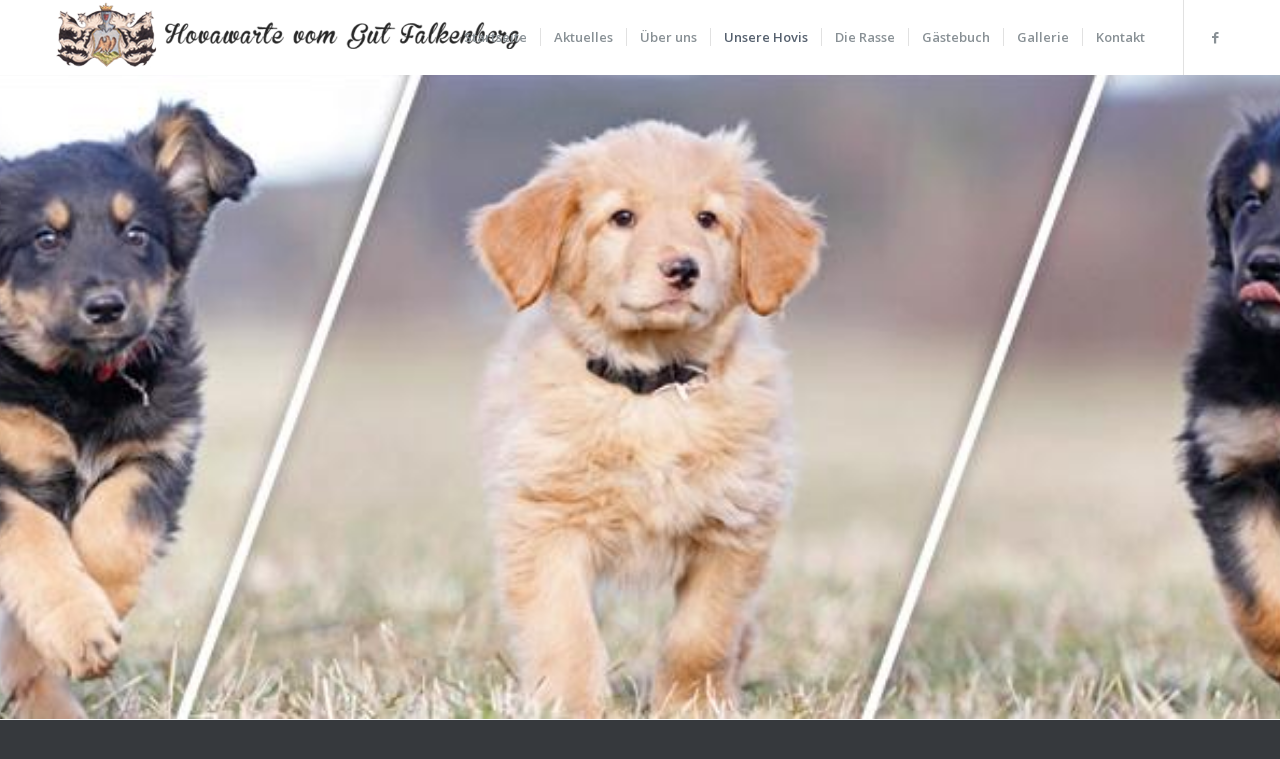

--- FILE ---
content_type: text/html; charset=UTF-8
request_url: https://www.hovawart-gut-falkenberg.eu/q-wurf/
body_size: 20091
content:
<!DOCTYPE html>
<html lang="de" class="html_stretched responsive av-preloader-disabled  html_header_top html_logo_left html_main_nav_header html_menu_right html_custom html_header_sticky html_header_shrinking_disabled html_mobile_menu_tablet html_header_searchicon_disabled html_content_align_center html_header_unstick_top_disabled html_header_stretch_disabled html_minimal_header html_av-submenu-hidden html_av-submenu-display-click html_av-overlay-side html_av-overlay-side-classic html_av-submenu-noclone html_entry_id_1599 av-cookies-no-cookie-consent av-no-preview av-default-lightbox html_text_menu_active av-mobile-menu-switch-default">
<head>
<meta charset="UTF-8" />
<meta name="robots" content="index, follow" />


<!-- mobile setting -->
<meta name="viewport" content="width=device-width, initial-scale=1">

<!-- Scripts/CSS and wp_head hook -->
<title>Q-Wurf &#8211; Hovawart Gut Falkenberg</title>
<meta name='robots' content='max-image-preview:large' />
<link rel="alternate" type="application/rss+xml" title="Hovawart Gut Falkenberg &raquo; Feed" href="https://www.hovawart-gut-falkenberg.eu/feed/" />
<link rel="alternate" type="application/rss+xml" title="Hovawart Gut Falkenberg &raquo; Kommentar-Feed" href="https://www.hovawart-gut-falkenberg.eu/comments/feed/" />
<link rel="alternate" title="oEmbed (JSON)" type="application/json+oembed" href="https://www.hovawart-gut-falkenberg.eu/wp-json/oembed/1.0/embed?url=https%3A%2F%2Fwww.hovawart-gut-falkenberg.eu%2Fq-wurf%2F" />
<link rel="alternate" title="oEmbed (XML)" type="text/xml+oembed" href="https://www.hovawart-gut-falkenberg.eu/wp-json/oembed/1.0/embed?url=https%3A%2F%2Fwww.hovawart-gut-falkenberg.eu%2Fq-wurf%2F&#038;format=xml" />

<!-- google webfont font replacement -->

			<script type='text/javascript'>

				(function() {

					/*	check if webfonts are disabled by user setting via cookie - or user must opt in.	*/
					var html = document.getElementsByTagName('html')[0];
					var cookie_check = html.className.indexOf('av-cookies-needs-opt-in') >= 0 || html.className.indexOf('av-cookies-can-opt-out') >= 0;
					var allow_continue = true;
					var silent_accept_cookie = html.className.indexOf('av-cookies-user-silent-accept') >= 0;

					if( cookie_check && ! silent_accept_cookie )
					{
						if( ! document.cookie.match(/aviaCookieConsent/) || html.className.indexOf('av-cookies-session-refused') >= 0 )
						{
							allow_continue = false;
						}
						else
						{
							if( ! document.cookie.match(/aviaPrivacyRefuseCookiesHideBar/) )
							{
								allow_continue = false;
							}
							else if( ! document.cookie.match(/aviaPrivacyEssentialCookiesEnabled/) )
							{
								allow_continue = false;
							}
							else if( document.cookie.match(/aviaPrivacyGoogleWebfontsDisabled/) )
							{
								allow_continue = false;
							}
						}
					}

					if( allow_continue )
					{
						var f = document.createElement('link');

						f.type 	= 'text/css';
						f.rel 	= 'stylesheet';
						f.href 	= 'https://fonts.googleapis.com/css?family=Open+Sans:400,600&display=auto';
						f.id 	= 'avia-google-webfont';

						document.getElementsByTagName('head')[0].appendChild(f);
					}
				})();

			</script>
			<style id='wp-img-auto-sizes-contain-inline-css' type='text/css'>
img:is([sizes=auto i],[sizes^="auto," i]){contain-intrinsic-size:3000px 1500px}
/*# sourceURL=wp-img-auto-sizes-contain-inline-css */
</style>
<style id='wp-emoji-styles-inline-css' type='text/css'>

	img.wp-smiley, img.emoji {
		display: inline !important;
		border: none !important;
		box-shadow: none !important;
		height: 1em !important;
		width: 1em !important;
		margin: 0 0.07em !important;
		vertical-align: -0.1em !important;
		background: none !important;
		padding: 0 !important;
	}
/*# sourceURL=wp-emoji-styles-inline-css */
</style>
<style id='wp-block-library-inline-css' type='text/css'>
:root{--wp-block-synced-color:#7a00df;--wp-block-synced-color--rgb:122,0,223;--wp-bound-block-color:var(--wp-block-synced-color);--wp-editor-canvas-background:#ddd;--wp-admin-theme-color:#007cba;--wp-admin-theme-color--rgb:0,124,186;--wp-admin-theme-color-darker-10:#006ba1;--wp-admin-theme-color-darker-10--rgb:0,107,160.5;--wp-admin-theme-color-darker-20:#005a87;--wp-admin-theme-color-darker-20--rgb:0,90,135;--wp-admin-border-width-focus:2px}@media (min-resolution:192dpi){:root{--wp-admin-border-width-focus:1.5px}}.wp-element-button{cursor:pointer}:root .has-very-light-gray-background-color{background-color:#eee}:root .has-very-dark-gray-background-color{background-color:#313131}:root .has-very-light-gray-color{color:#eee}:root .has-very-dark-gray-color{color:#313131}:root .has-vivid-green-cyan-to-vivid-cyan-blue-gradient-background{background:linear-gradient(135deg,#00d084,#0693e3)}:root .has-purple-crush-gradient-background{background:linear-gradient(135deg,#34e2e4,#4721fb 50%,#ab1dfe)}:root .has-hazy-dawn-gradient-background{background:linear-gradient(135deg,#faaca8,#dad0ec)}:root .has-subdued-olive-gradient-background{background:linear-gradient(135deg,#fafae1,#67a671)}:root .has-atomic-cream-gradient-background{background:linear-gradient(135deg,#fdd79a,#004a59)}:root .has-nightshade-gradient-background{background:linear-gradient(135deg,#330968,#31cdcf)}:root .has-midnight-gradient-background{background:linear-gradient(135deg,#020381,#2874fc)}:root{--wp--preset--font-size--normal:16px;--wp--preset--font-size--huge:42px}.has-regular-font-size{font-size:1em}.has-larger-font-size{font-size:2.625em}.has-normal-font-size{font-size:var(--wp--preset--font-size--normal)}.has-huge-font-size{font-size:var(--wp--preset--font-size--huge)}.has-text-align-center{text-align:center}.has-text-align-left{text-align:left}.has-text-align-right{text-align:right}.has-fit-text{white-space:nowrap!important}#end-resizable-editor-section{display:none}.aligncenter{clear:both}.items-justified-left{justify-content:flex-start}.items-justified-center{justify-content:center}.items-justified-right{justify-content:flex-end}.items-justified-space-between{justify-content:space-between}.screen-reader-text{border:0;clip-path:inset(50%);height:1px;margin:-1px;overflow:hidden;padding:0;position:absolute;width:1px;word-wrap:normal!important}.screen-reader-text:focus{background-color:#ddd;clip-path:none;color:#444;display:block;font-size:1em;height:auto;left:5px;line-height:normal;padding:15px 23px 14px;text-decoration:none;top:5px;width:auto;z-index:100000}html :where(.has-border-color){border-style:solid}html :where([style*=border-top-color]){border-top-style:solid}html :where([style*=border-right-color]){border-right-style:solid}html :where([style*=border-bottom-color]){border-bottom-style:solid}html :where([style*=border-left-color]){border-left-style:solid}html :where([style*=border-width]){border-style:solid}html :where([style*=border-top-width]){border-top-style:solid}html :where([style*=border-right-width]){border-right-style:solid}html :where([style*=border-bottom-width]){border-bottom-style:solid}html :where([style*=border-left-width]){border-left-style:solid}html :where(img[class*=wp-image-]){height:auto;max-width:100%}:where(figure){margin:0 0 1em}html :where(.is-position-sticky){--wp-admin--admin-bar--position-offset:var(--wp-admin--admin-bar--height,0px)}@media screen and (max-width:600px){html :where(.is-position-sticky){--wp-admin--admin-bar--position-offset:0px}}

/*# sourceURL=wp-block-library-inline-css */
</style><style id='global-styles-inline-css' type='text/css'>
:root{--wp--preset--aspect-ratio--square: 1;--wp--preset--aspect-ratio--4-3: 4/3;--wp--preset--aspect-ratio--3-4: 3/4;--wp--preset--aspect-ratio--3-2: 3/2;--wp--preset--aspect-ratio--2-3: 2/3;--wp--preset--aspect-ratio--16-9: 16/9;--wp--preset--aspect-ratio--9-16: 9/16;--wp--preset--color--black: #000000;--wp--preset--color--cyan-bluish-gray: #abb8c3;--wp--preset--color--white: #ffffff;--wp--preset--color--pale-pink: #f78da7;--wp--preset--color--vivid-red: #cf2e2e;--wp--preset--color--luminous-vivid-orange: #ff6900;--wp--preset--color--luminous-vivid-amber: #fcb900;--wp--preset--color--light-green-cyan: #7bdcb5;--wp--preset--color--vivid-green-cyan: #00d084;--wp--preset--color--pale-cyan-blue: #8ed1fc;--wp--preset--color--vivid-cyan-blue: #0693e3;--wp--preset--color--vivid-purple: #9b51e0;--wp--preset--color--metallic-red: #b02b2c;--wp--preset--color--maximum-yellow-red: #edae44;--wp--preset--color--yellow-sun: #eeee22;--wp--preset--color--palm-leaf: #83a846;--wp--preset--color--aero: #7bb0e7;--wp--preset--color--old-lavender: #745f7e;--wp--preset--color--steel-teal: #5f8789;--wp--preset--color--raspberry-pink: #d65799;--wp--preset--color--medium-turquoise: #4ecac2;--wp--preset--gradient--vivid-cyan-blue-to-vivid-purple: linear-gradient(135deg,rgb(6,147,227) 0%,rgb(155,81,224) 100%);--wp--preset--gradient--light-green-cyan-to-vivid-green-cyan: linear-gradient(135deg,rgb(122,220,180) 0%,rgb(0,208,130) 100%);--wp--preset--gradient--luminous-vivid-amber-to-luminous-vivid-orange: linear-gradient(135deg,rgb(252,185,0) 0%,rgb(255,105,0) 100%);--wp--preset--gradient--luminous-vivid-orange-to-vivid-red: linear-gradient(135deg,rgb(255,105,0) 0%,rgb(207,46,46) 100%);--wp--preset--gradient--very-light-gray-to-cyan-bluish-gray: linear-gradient(135deg,rgb(238,238,238) 0%,rgb(169,184,195) 100%);--wp--preset--gradient--cool-to-warm-spectrum: linear-gradient(135deg,rgb(74,234,220) 0%,rgb(151,120,209) 20%,rgb(207,42,186) 40%,rgb(238,44,130) 60%,rgb(251,105,98) 80%,rgb(254,248,76) 100%);--wp--preset--gradient--blush-light-purple: linear-gradient(135deg,rgb(255,206,236) 0%,rgb(152,150,240) 100%);--wp--preset--gradient--blush-bordeaux: linear-gradient(135deg,rgb(254,205,165) 0%,rgb(254,45,45) 50%,rgb(107,0,62) 100%);--wp--preset--gradient--luminous-dusk: linear-gradient(135deg,rgb(255,203,112) 0%,rgb(199,81,192) 50%,rgb(65,88,208) 100%);--wp--preset--gradient--pale-ocean: linear-gradient(135deg,rgb(255,245,203) 0%,rgb(182,227,212) 50%,rgb(51,167,181) 100%);--wp--preset--gradient--electric-grass: linear-gradient(135deg,rgb(202,248,128) 0%,rgb(113,206,126) 100%);--wp--preset--gradient--midnight: linear-gradient(135deg,rgb(2,3,129) 0%,rgb(40,116,252) 100%);--wp--preset--font-size--small: 1rem;--wp--preset--font-size--medium: 1.125rem;--wp--preset--font-size--large: 1.75rem;--wp--preset--font-size--x-large: clamp(1.75rem, 3vw, 2.25rem);--wp--preset--spacing--20: 0.44rem;--wp--preset--spacing--30: 0.67rem;--wp--preset--spacing--40: 1rem;--wp--preset--spacing--50: 1.5rem;--wp--preset--spacing--60: 2.25rem;--wp--preset--spacing--70: 3.38rem;--wp--preset--spacing--80: 5.06rem;--wp--preset--shadow--natural: 6px 6px 9px rgba(0, 0, 0, 0.2);--wp--preset--shadow--deep: 12px 12px 50px rgba(0, 0, 0, 0.4);--wp--preset--shadow--sharp: 6px 6px 0px rgba(0, 0, 0, 0.2);--wp--preset--shadow--outlined: 6px 6px 0px -3px rgb(255, 255, 255), 6px 6px rgb(0, 0, 0);--wp--preset--shadow--crisp: 6px 6px 0px rgb(0, 0, 0);}:root { --wp--style--global--content-size: 800px;--wp--style--global--wide-size: 1130px; }:where(body) { margin: 0; }.wp-site-blocks > .alignleft { float: left; margin-right: 2em; }.wp-site-blocks > .alignright { float: right; margin-left: 2em; }.wp-site-blocks > .aligncenter { justify-content: center; margin-left: auto; margin-right: auto; }:where(.is-layout-flex){gap: 0.5em;}:where(.is-layout-grid){gap: 0.5em;}.is-layout-flow > .alignleft{float: left;margin-inline-start: 0;margin-inline-end: 2em;}.is-layout-flow > .alignright{float: right;margin-inline-start: 2em;margin-inline-end: 0;}.is-layout-flow > .aligncenter{margin-left: auto !important;margin-right: auto !important;}.is-layout-constrained > .alignleft{float: left;margin-inline-start: 0;margin-inline-end: 2em;}.is-layout-constrained > .alignright{float: right;margin-inline-start: 2em;margin-inline-end: 0;}.is-layout-constrained > .aligncenter{margin-left: auto !important;margin-right: auto !important;}.is-layout-constrained > :where(:not(.alignleft):not(.alignright):not(.alignfull)){max-width: var(--wp--style--global--content-size);margin-left: auto !important;margin-right: auto !important;}.is-layout-constrained > .alignwide{max-width: var(--wp--style--global--wide-size);}body .is-layout-flex{display: flex;}.is-layout-flex{flex-wrap: wrap;align-items: center;}.is-layout-flex > :is(*, div){margin: 0;}body .is-layout-grid{display: grid;}.is-layout-grid > :is(*, div){margin: 0;}body{padding-top: 0px;padding-right: 0px;padding-bottom: 0px;padding-left: 0px;}a:where(:not(.wp-element-button)){text-decoration: underline;}:root :where(.wp-element-button, .wp-block-button__link){background-color: #32373c;border-width: 0;color: #fff;font-family: inherit;font-size: inherit;font-style: inherit;font-weight: inherit;letter-spacing: inherit;line-height: inherit;padding-top: calc(0.667em + 2px);padding-right: calc(1.333em + 2px);padding-bottom: calc(0.667em + 2px);padding-left: calc(1.333em + 2px);text-decoration: none;text-transform: inherit;}.has-black-color{color: var(--wp--preset--color--black) !important;}.has-cyan-bluish-gray-color{color: var(--wp--preset--color--cyan-bluish-gray) !important;}.has-white-color{color: var(--wp--preset--color--white) !important;}.has-pale-pink-color{color: var(--wp--preset--color--pale-pink) !important;}.has-vivid-red-color{color: var(--wp--preset--color--vivid-red) !important;}.has-luminous-vivid-orange-color{color: var(--wp--preset--color--luminous-vivid-orange) !important;}.has-luminous-vivid-amber-color{color: var(--wp--preset--color--luminous-vivid-amber) !important;}.has-light-green-cyan-color{color: var(--wp--preset--color--light-green-cyan) !important;}.has-vivid-green-cyan-color{color: var(--wp--preset--color--vivid-green-cyan) !important;}.has-pale-cyan-blue-color{color: var(--wp--preset--color--pale-cyan-blue) !important;}.has-vivid-cyan-blue-color{color: var(--wp--preset--color--vivid-cyan-blue) !important;}.has-vivid-purple-color{color: var(--wp--preset--color--vivid-purple) !important;}.has-metallic-red-color{color: var(--wp--preset--color--metallic-red) !important;}.has-maximum-yellow-red-color{color: var(--wp--preset--color--maximum-yellow-red) !important;}.has-yellow-sun-color{color: var(--wp--preset--color--yellow-sun) !important;}.has-palm-leaf-color{color: var(--wp--preset--color--palm-leaf) !important;}.has-aero-color{color: var(--wp--preset--color--aero) !important;}.has-old-lavender-color{color: var(--wp--preset--color--old-lavender) !important;}.has-steel-teal-color{color: var(--wp--preset--color--steel-teal) !important;}.has-raspberry-pink-color{color: var(--wp--preset--color--raspberry-pink) !important;}.has-medium-turquoise-color{color: var(--wp--preset--color--medium-turquoise) !important;}.has-black-background-color{background-color: var(--wp--preset--color--black) !important;}.has-cyan-bluish-gray-background-color{background-color: var(--wp--preset--color--cyan-bluish-gray) !important;}.has-white-background-color{background-color: var(--wp--preset--color--white) !important;}.has-pale-pink-background-color{background-color: var(--wp--preset--color--pale-pink) !important;}.has-vivid-red-background-color{background-color: var(--wp--preset--color--vivid-red) !important;}.has-luminous-vivid-orange-background-color{background-color: var(--wp--preset--color--luminous-vivid-orange) !important;}.has-luminous-vivid-amber-background-color{background-color: var(--wp--preset--color--luminous-vivid-amber) !important;}.has-light-green-cyan-background-color{background-color: var(--wp--preset--color--light-green-cyan) !important;}.has-vivid-green-cyan-background-color{background-color: var(--wp--preset--color--vivid-green-cyan) !important;}.has-pale-cyan-blue-background-color{background-color: var(--wp--preset--color--pale-cyan-blue) !important;}.has-vivid-cyan-blue-background-color{background-color: var(--wp--preset--color--vivid-cyan-blue) !important;}.has-vivid-purple-background-color{background-color: var(--wp--preset--color--vivid-purple) !important;}.has-metallic-red-background-color{background-color: var(--wp--preset--color--metallic-red) !important;}.has-maximum-yellow-red-background-color{background-color: var(--wp--preset--color--maximum-yellow-red) !important;}.has-yellow-sun-background-color{background-color: var(--wp--preset--color--yellow-sun) !important;}.has-palm-leaf-background-color{background-color: var(--wp--preset--color--palm-leaf) !important;}.has-aero-background-color{background-color: var(--wp--preset--color--aero) !important;}.has-old-lavender-background-color{background-color: var(--wp--preset--color--old-lavender) !important;}.has-steel-teal-background-color{background-color: var(--wp--preset--color--steel-teal) !important;}.has-raspberry-pink-background-color{background-color: var(--wp--preset--color--raspberry-pink) !important;}.has-medium-turquoise-background-color{background-color: var(--wp--preset--color--medium-turquoise) !important;}.has-black-border-color{border-color: var(--wp--preset--color--black) !important;}.has-cyan-bluish-gray-border-color{border-color: var(--wp--preset--color--cyan-bluish-gray) !important;}.has-white-border-color{border-color: var(--wp--preset--color--white) !important;}.has-pale-pink-border-color{border-color: var(--wp--preset--color--pale-pink) !important;}.has-vivid-red-border-color{border-color: var(--wp--preset--color--vivid-red) !important;}.has-luminous-vivid-orange-border-color{border-color: var(--wp--preset--color--luminous-vivid-orange) !important;}.has-luminous-vivid-amber-border-color{border-color: var(--wp--preset--color--luminous-vivid-amber) !important;}.has-light-green-cyan-border-color{border-color: var(--wp--preset--color--light-green-cyan) !important;}.has-vivid-green-cyan-border-color{border-color: var(--wp--preset--color--vivid-green-cyan) !important;}.has-pale-cyan-blue-border-color{border-color: var(--wp--preset--color--pale-cyan-blue) !important;}.has-vivid-cyan-blue-border-color{border-color: var(--wp--preset--color--vivid-cyan-blue) !important;}.has-vivid-purple-border-color{border-color: var(--wp--preset--color--vivid-purple) !important;}.has-metallic-red-border-color{border-color: var(--wp--preset--color--metallic-red) !important;}.has-maximum-yellow-red-border-color{border-color: var(--wp--preset--color--maximum-yellow-red) !important;}.has-yellow-sun-border-color{border-color: var(--wp--preset--color--yellow-sun) !important;}.has-palm-leaf-border-color{border-color: var(--wp--preset--color--palm-leaf) !important;}.has-aero-border-color{border-color: var(--wp--preset--color--aero) !important;}.has-old-lavender-border-color{border-color: var(--wp--preset--color--old-lavender) !important;}.has-steel-teal-border-color{border-color: var(--wp--preset--color--steel-teal) !important;}.has-raspberry-pink-border-color{border-color: var(--wp--preset--color--raspberry-pink) !important;}.has-medium-turquoise-border-color{border-color: var(--wp--preset--color--medium-turquoise) !important;}.has-vivid-cyan-blue-to-vivid-purple-gradient-background{background: var(--wp--preset--gradient--vivid-cyan-blue-to-vivid-purple) !important;}.has-light-green-cyan-to-vivid-green-cyan-gradient-background{background: var(--wp--preset--gradient--light-green-cyan-to-vivid-green-cyan) !important;}.has-luminous-vivid-amber-to-luminous-vivid-orange-gradient-background{background: var(--wp--preset--gradient--luminous-vivid-amber-to-luminous-vivid-orange) !important;}.has-luminous-vivid-orange-to-vivid-red-gradient-background{background: var(--wp--preset--gradient--luminous-vivid-orange-to-vivid-red) !important;}.has-very-light-gray-to-cyan-bluish-gray-gradient-background{background: var(--wp--preset--gradient--very-light-gray-to-cyan-bluish-gray) !important;}.has-cool-to-warm-spectrum-gradient-background{background: var(--wp--preset--gradient--cool-to-warm-spectrum) !important;}.has-blush-light-purple-gradient-background{background: var(--wp--preset--gradient--blush-light-purple) !important;}.has-blush-bordeaux-gradient-background{background: var(--wp--preset--gradient--blush-bordeaux) !important;}.has-luminous-dusk-gradient-background{background: var(--wp--preset--gradient--luminous-dusk) !important;}.has-pale-ocean-gradient-background{background: var(--wp--preset--gradient--pale-ocean) !important;}.has-electric-grass-gradient-background{background: var(--wp--preset--gradient--electric-grass) !important;}.has-midnight-gradient-background{background: var(--wp--preset--gradient--midnight) !important;}.has-small-font-size{font-size: var(--wp--preset--font-size--small) !important;}.has-medium-font-size{font-size: var(--wp--preset--font-size--medium) !important;}.has-large-font-size{font-size: var(--wp--preset--font-size--large) !important;}.has-x-large-font-size{font-size: var(--wp--preset--font-size--x-large) !important;}
/*# sourceURL=global-styles-inline-css */
</style>

<link rel='stylesheet' id='foogallery-core-css' href='https://www.hovawart-gut-falkenberg.eu/wp-content/plugins/foogallery/assets/css/foogallery.5a41457e.min.css?ver=3.1.6' type='text/css' media='all' />
<link rel='stylesheet' id='f12-cf7-captcha-style-css' href='https://www.hovawart-gut-falkenberg.eu/wp-content/plugins/captcha-for-contact-form-7/core/assets/f12-cf7-captcha.css?ver=6.9' type='text/css' media='all' />
<link rel='stylesheet' id='contact-form-7-css' href='https://www.hovawart-gut-falkenberg.eu/wp-content/plugins/contact-form-7/includes/css/styles.css?ver=6.1.4' type='text/css' media='all' />
<link rel='stylesheet' id='fancybox-css' href='https://www.hovawart-gut-falkenberg.eu/wp-content/plugins/easy-fancybox/fancybox/1.5.4/jquery.fancybox.min.css?ver=6.9' type='text/css' media='screen' />
<link rel='stylesheet' id='sp-dsgvo_twbs4_grid-css' href='https://www.hovawart-gut-falkenberg.eu/wp-content/plugins/shapepress-dsgvo/public/css/bootstrap-grid.min.css?ver=3.1.37' type='text/css' media='all' />
<link rel='stylesheet' id='sp-dsgvo-css' href='https://www.hovawart-gut-falkenberg.eu/wp-content/plugins/shapepress-dsgvo/public/css/sp-dsgvo-public.min.css?ver=3.1.37' type='text/css' media='all' />
<link rel='stylesheet' id='sp-dsgvo_popup-css' href='https://www.hovawart-gut-falkenberg.eu/wp-content/plugins/shapepress-dsgvo/public/css/sp-dsgvo-popup.min.css?ver=3.1.37' type='text/css' media='all' />
<link rel='stylesheet' id='simplebar-css' href='https://www.hovawart-gut-falkenberg.eu/wp-content/plugins/shapepress-dsgvo/public/css/simplebar.min.css?ver=6.9' type='text/css' media='all' />
<link rel='stylesheet' id='avia-merged-styles-css' href='https://www.hovawart-gut-falkenberg.eu/wp-content/uploads/dynamic_avia/avia-merged-styles-cc3911061adcb6447d08f3ce895462b0---655995ff31be5.css' type='text/css' media='all' />
<link rel='stylesheet' id='avia-single-post-1599-css' href='https://www.hovawart-gut-falkenberg.eu/wp-content/uploads/dynamic_avia/avia_posts_css/post-1599.css?ver=ver-1700427704' type='text/css' media='all' />
<script type="text/javascript" src="https://www.hovawart-gut-falkenberg.eu/wp-includes/js/jquery/jquery.min.js?ver=3.7.1" id="jquery-core-js"></script>
<script type="text/javascript" src="https://www.hovawart-gut-falkenberg.eu/wp-includes/js/jquery/jquery-migrate.min.js?ver=3.4.1" id="jquery-migrate-js"></script>
<script type="text/javascript" id="sp-dsgvo-js-extra">
/* <![CDATA[ */
var spDsgvoGeneralConfig = {"ajaxUrl":"https://www.hovawart-gut-falkenberg.eu/wp-admin/admin-ajax.php","wpJsonUrl":"https://www.hovawart-gut-falkenberg.eu/wp-json/legalweb/v1/","cookieName":"sp_dsgvo_cookie_settings","cookieVersion":"0","cookieLifeTime":"604800","cookieLifeTimeDismiss":"86400","locale":"de_DE","privacyPolicyPageId":"78","privacyPolicyPageUrl":"https://www.hovawart-gut-falkenberg.eu/datenschutzerklaerung/","imprintPageId":"71","imprintPageUrl":"https://www.hovawart-gut-falkenberg.eu/impressum/","showNoticeOnClose":"1","initialDisplayType":"policy_popup","allIntegrationSlugs":["wp-statistics"],"noticeHideEffect":"hide","noticeOnScroll":"","noticeOnScrollOffset":"100","currentPageId":"1599","forceCookieInfo":"1","clientSideBlocking":"0"};
var spDsgvoIntegrationConfig = [{"slug":"wp-statistics","category":"necessary","cookieNames":"","insertLocation":"head","usedTagmanager":"","jsCode":"","hosts":"","placeholder":""}];
//# sourceURL=sp-dsgvo-js-extra
/* ]]> */
</script>
<script type="text/javascript" src="https://www.hovawart-gut-falkenberg.eu/wp-content/plugins/shapepress-dsgvo/public/js/sp-dsgvo-public.min.js?ver=3.1.37" id="sp-dsgvo-js"></script>
<script type="text/javascript" src="https://www.hovawart-gut-falkenberg.eu/wp-content/uploads/dynamic_avia/avia-head-scripts-7ad3d58092a32d4b0bebec4b48182fcd---655995ff3b461.js" id="avia-head-scripts-js"></script>
<link rel="https://api.w.org/" href="https://www.hovawart-gut-falkenberg.eu/wp-json/" /><link rel="alternate" title="JSON" type="application/json" href="https://www.hovawart-gut-falkenberg.eu/wp-json/wp/v2/pages/1599" /><link rel="EditURI" type="application/rsd+xml" title="RSD" href="https://www.hovawart-gut-falkenberg.eu/xmlrpc.php?rsd" />
<meta name="generator" content="WordPress 6.9" />
<link rel="canonical" href="https://www.hovawart-gut-falkenberg.eu/q-wurf/" />
<link rel='shortlink' href='https://www.hovawart-gut-falkenberg.eu/?p=1599' />
<!-- Analytics by WP Statistics - https://wp-statistics.com -->
<link rel="profile" href="http://gmpg.org/xfn/11" />
<link rel="alternate" type="application/rss+xml" title="Hovawart Gut Falkenberg RSS2 Feed" href="https://www.hovawart-gut-falkenberg.eu/feed/" />
<link rel="pingback" href="https://www.hovawart-gut-falkenberg.eu/xmlrpc.php" />

<style type='text/css' media='screen'>
 #top #header_main > .container, #top #header_main > .container .main_menu  .av-main-nav > li > a, #top #header_main #menu-item-shop .cart_dropdown_link{ height:75px; line-height: 75px; }
 .html_top_nav_header .av-logo-container{ height:75px;  }
 .html_header_top.html_header_sticky #top #wrap_all #main{ padding-top:73px; } 
</style>
<!--[if lt IE 9]><script src="https://www.hovawart-gut-falkenberg.eu/wp-content/themes/enfold/js/html5shiv.js"></script><![endif]-->
<link rel="icon" href="https://www.hovawart-gut-falkenberg.eu/wp-content/uploads/2023/04/Logo.png" type="image/png">
<style>
    .sp-dsgvo-blocked-embedding-placeholder
    {
        color: #313334;
                    background: linear-gradient(90deg, #e3ffe7 0%, #d9e7ff 100%);            }

    a.sp-dsgvo-blocked-embedding-button-enable,
    a.sp-dsgvo-blocked-embedding-button-enable:hover,
    a.sp-dsgvo-blocked-embedding-button-enable:active {
        color: #313334;
        border-color: #313334;
        border-width: 2px;
    }

            .wp-embed-aspect-16-9 .sp-dsgvo-blocked-embedding-placeholder,
        .vc_video-aspect-ratio-169 .sp-dsgvo-blocked-embedding-placeholder,
        .elementor-aspect-ratio-169 .sp-dsgvo-blocked-embedding-placeholder{
            margin-top: -56.25%; /*16:9*/
        }

        .wp-embed-aspect-4-3 .sp-dsgvo-blocked-embedding-placeholder,
        .vc_video-aspect-ratio-43 .sp-dsgvo-blocked-embedding-placeholder,
        .elementor-aspect-ratio-43 .sp-dsgvo-blocked-embedding-placeholder{
            margin-top: -75%;
        }

        .wp-embed-aspect-3-2 .sp-dsgvo-blocked-embedding-placeholder,
        .vc_video-aspect-ratio-32 .sp-dsgvo-blocked-embedding-placeholder,
        .elementor-aspect-ratio-32 .sp-dsgvo-blocked-embedding-placeholder{
            margin-top: -66.66%;
        }
    </style>
            <style>
                /* latin */
                @font-face {
                    font-family: 'Roboto';
                    font-style: italic;
                    font-weight: 300;
                    src: local('Roboto Light Italic'),
                    local('Roboto-LightItalic'),
                    url(https://www.hovawart-gut-falkenberg.eu/wp-content/plugins/shapepress-dsgvo/public/css/fonts/roboto/Roboto-LightItalic-webfont.woff) format('woff');
                    font-display: swap;

                }

                /* latin */
                @font-face {
                    font-family: 'Roboto';
                    font-style: italic;
                    font-weight: 400;
                    src: local('Roboto Italic'),
                    local('Roboto-Italic'),
                    url(https://www.hovawart-gut-falkenberg.eu/wp-content/plugins/shapepress-dsgvo/public/css/fonts/roboto/Roboto-Italic-webfont.woff) format('woff');
                    font-display: swap;
                }

                /* latin */
                @font-face {
                    font-family: 'Roboto';
                    font-style: italic;
                    font-weight: 700;
                    src: local('Roboto Bold Italic'),
                    local('Roboto-BoldItalic'),
                    url(https://www.hovawart-gut-falkenberg.eu/wp-content/plugins/shapepress-dsgvo/public/css/fonts/roboto/Roboto-BoldItalic-webfont.woff) format('woff');
                    font-display: swap;
                }

                /* latin */
                @font-face {
                    font-family: 'Roboto';
                    font-style: italic;
                    font-weight: 900;
                    src: local('Roboto Black Italic'),
                    local('Roboto-BlackItalic'),
                    url(https://www.hovawart-gut-falkenberg.eu/wp-content/plugins/shapepress-dsgvo/public/css/fonts/roboto/Roboto-BlackItalic-webfont.woff) format('woff');
                    font-display: swap;
                }

                /* latin */
                @font-face {
                    font-family: 'Roboto';
                    font-style: normal;
                    font-weight: 300;
                    src: local('Roboto Light'),
                    local('Roboto-Light'),
                    url(https://www.hovawart-gut-falkenberg.eu/wp-content/plugins/shapepress-dsgvo/public/css/fonts/roboto/Roboto-Light-webfont.woff) format('woff');
                    font-display: swap;
                }

                /* latin */
                @font-face {
                    font-family: 'Roboto';
                    font-style: normal;
                    font-weight: 400;
                    src: local('Roboto Regular'),
                    local('Roboto-Regular'),
                    url(https://www.hovawart-gut-falkenberg.eu/wp-content/plugins/shapepress-dsgvo/public/css/fonts/roboto/Roboto-Regular-webfont.woff) format('woff');
                    font-display: swap;
                }

                /* latin */
                @font-face {
                    font-family: 'Roboto';
                    font-style: normal;
                    font-weight: 700;
                    src: local('Roboto Bold'),
                    local('Roboto-Bold'),
                    url(https://www.hovawart-gut-falkenberg.eu/wp-content/plugins/shapepress-dsgvo/public/css/fonts/roboto/Roboto-Bold-webfont.woff) format('woff');
                    font-display: swap;
                }

                /* latin */
                @font-face {
                    font-family: 'Roboto';
                    font-style: normal;
                    font-weight: 900;
                    src: local('Roboto Black'),
                    local('Roboto-Black'),
                    url(https://www.hovawart-gut-falkenberg.eu/wp-content/plugins/shapepress-dsgvo/public/css/fonts/roboto/Roboto-Black-webfont.woff) format('woff');
                    font-display: swap;
                }
            </style>
            
<!-- To speed up the rendering and to display the site as fast as possible to the user we include some styles and scripts for above the fold content inline -->
<script type="text/javascript">'use strict';var avia_is_mobile=!1;if(/Android|webOS|iPhone|iPad|iPod|BlackBerry|IEMobile|Opera Mini/i.test(navigator.userAgent)&&'ontouchstart' in document.documentElement){avia_is_mobile=!0;document.documentElement.className+=' avia_mobile '}
else{document.documentElement.className+=' avia_desktop '};document.documentElement.className+=' js_active ';(function(){var e=['-webkit-','-moz-','-ms-',''],n='',o=!1,a=!1;for(var t in e){if(e[t]+'transform' in document.documentElement.style){o=!0;n=e[t]+'transform'};if(e[t]+'perspective' in document.documentElement.style){a=!0}};if(o){document.documentElement.className+=' avia_transform '};if(a){document.documentElement.className+=' avia_transform3d '};if(typeof document.getElementsByClassName=='function'&&typeof document.documentElement.getBoundingClientRect=='function'&&avia_is_mobile==!1){if(n&&window.innerHeight>0){setTimeout(function(){var e=0,o={},a=0,t=document.getElementsByClassName('av-parallax'),i=window.pageYOffset||document.documentElement.scrollTop;for(e=0;e<t.length;e++){t[e].style.top='0px';o=t[e].getBoundingClientRect();a=Math.ceil((window.innerHeight+i-o.top)*0.3);t[e].style[n]='translate(0px, '+a+'px)';t[e].style.top='auto';t[e].className+=' enabled-parallax '}},50)}}})();</script><style type="text/css">
		@font-face {font-family: 'entypo-fontello'; font-weight: normal; font-style: normal; font-display: auto;
		src: url('https://www.hovawart-gut-falkenberg.eu/wp-content/themes/enfold/config-templatebuilder/avia-template-builder/assets/fonts/entypo-fontello.woff2') format('woff2'),
		url('https://www.hovawart-gut-falkenberg.eu/wp-content/themes/enfold/config-templatebuilder/avia-template-builder/assets/fonts/entypo-fontello.woff') format('woff'),
		url('https://www.hovawart-gut-falkenberg.eu/wp-content/themes/enfold/config-templatebuilder/avia-template-builder/assets/fonts/entypo-fontello.ttf') format('truetype'),
		url('https://www.hovawart-gut-falkenberg.eu/wp-content/themes/enfold/config-templatebuilder/avia-template-builder/assets/fonts/entypo-fontello.svg#entypo-fontello') format('svg'),
		url('https://www.hovawart-gut-falkenberg.eu/wp-content/themes/enfold/config-templatebuilder/avia-template-builder/assets/fonts/entypo-fontello.eot'),
		url('https://www.hovawart-gut-falkenberg.eu/wp-content/themes/enfold/config-templatebuilder/avia-template-builder/assets/fonts/entypo-fontello.eot?#iefix') format('embedded-opentype');
		} #top .avia-font-entypo-fontello, body .avia-font-entypo-fontello, html body [data-av_iconfont='entypo-fontello']:before{ font-family: 'entypo-fontello'; }
		</style>

<!--
Debugging Info for Theme support: 

Theme: Enfold
Version: 5.6.8
Installed: enfold
AviaFramework Version: 5.6
AviaBuilder Version: 5.3
aviaElementManager Version: 1.0.1
ML:256-PU:41-PLA:15
WP:6.9
Compress: CSS:all theme files - JS:all theme files
Updates: disabled
PLAu:15
-->
</head>

<body id="top" class="wp-singular page-template-default page page-id-1599 wp-theme-enfold stretched rtl_columns av-curtain-numeric open_sans  avia-responsive-images-support" itemscope="itemscope" itemtype="https://schema.org/WebPage" >

	
	<div id='wrap_all'>

	
<header id='header' class='all_colors header_color light_bg_color  av_header_top av_logo_left av_main_nav_header av_menu_right av_custom av_header_sticky av_header_shrinking_disabled av_header_stretch_disabled av_mobile_menu_tablet av_header_searchicon_disabled av_header_unstick_top_disabled av_seperator_small_border av_minimal_header av_bottom_nav_disabled  av_alternate_logo_active' data-av_shrink_factor='50' role="banner" itemscope="itemscope" itemtype="https://schema.org/WPHeader" >

		<div  id='header_main' class='container_wrap container_wrap_logo'>

        <div class='container av-logo-container'><div class='inner-container'><span class='logo avia-standard-logo'><a href='https://www.hovawart-gut-falkenberg.eu/' class='' aria-label='Logo_Neu' title='Logo_Neu'><img src="https://www.hovawart-gut-falkenberg.eu/wp-content/uploads/2023/04/Logo_Neu.png" srcset="https://www.hovawart-gut-falkenberg.eu/wp-content/uploads/2023/04/Logo_Neu.png 800w, https://www.hovawart-gut-falkenberg.eu/wp-content/uploads/2023/04/Logo_Neu-300x47.png 300w, https://www.hovawart-gut-falkenberg.eu/wp-content/uploads/2023/04/Logo_Neu-768x120.png 768w, https://www.hovawart-gut-falkenberg.eu/wp-content/uploads/2023/04/Logo_Neu-705x110.png 705w" sizes="(max-width: 800px) 100vw, 800px" height="100" width="300" alt='Hovawart Gut Falkenberg' title='Logo_Neu' /></a></span><nav class='main_menu' data-selectname='Wähle eine Seite'  role="navigation" itemscope="itemscope" itemtype="https://schema.org/SiteNavigationElement" ><div class="avia-menu av-main-nav-wrap av_menu_icon_beside"><ul role="menu" class="menu av-main-nav" id="avia-menu"><li role="menuitem" id="menu-item-59" class="menu-item menu-item-type-post_type menu-item-object-page menu-item-home menu-item-top-level menu-item-top-level-1"><a href="https://www.hovawart-gut-falkenberg.eu/" itemprop="url" tabindex="0"><span class="avia-bullet"></span><span class="avia-menu-text">Startseite</span><span class="avia-menu-fx"><span class="avia-arrow-wrap"><span class="avia-arrow"></span></span></span></a></li>
<li role="menuitem" id="menu-item-237" class="menu-item menu-item-type-custom menu-item-object-custom menu-item-home menu-item-mega-parent  menu-item-top-level menu-item-top-level-2"><a href="https://www.hovawart-gut-falkenberg.eu/#aktuelles" itemprop="url" tabindex="0"><span class="avia-bullet"></span><span class="avia-menu-text">Aktuelles</span><span class="avia-menu-fx"><span class="avia-arrow-wrap"><span class="avia-arrow"></span></span></span></a></li>
<li role="menuitem" id="menu-item-188" class="menu-item menu-item-type-post_type menu-item-object-page menu-item-top-level menu-item-top-level-3"><a href="https://www.hovawart-gut-falkenberg.eu/ueber-uns/" itemprop="url" tabindex="0"><span class="avia-bullet"></span><span class="avia-menu-text">Über uns</span><span class="avia-menu-fx"><span class="avia-arrow-wrap"><span class="avia-arrow"></span></span></span></a></li>
<li role="menuitem" id="menu-item-61" class="menu-item menu-item-type-custom menu-item-object-custom current-menu-ancestor menu-item-has-children menu-item-top-level menu-item-top-level-4"><a itemprop="url" tabindex="0"><span class="avia-bullet"></span><span class="avia-menu-text">Unsere Hovis</span><span class="avia-menu-fx"><span class="avia-arrow-wrap"><span class="avia-arrow"></span></span></span></a>


<ul class="sub-menu">
	<li role="menuitem" id="menu-item-250" class="menu-item menu-item-type-post_type menu-item-object-page"><a href="https://www.hovawart-gut-falkenberg.eu/bei-uns-zuhaus/" itemprop="url" tabindex="0"><span class="avia-bullet"></span><span class="avia-menu-text">Bei uns Zuhaus</span></a></li>
	<li role="menuitem" id="menu-item-200" class="menu-item menu-item-type-post_type menu-item-object-page"><a href="https://www.hovawart-gut-falkenberg.eu/wurfplanung/" itemprop="url" tabindex="0"><span class="avia-bullet"></span><span class="avia-menu-text">Wurfplanung</span></a></li>
	<li role="menuitem" id="menu-item-82" class="menu-item menu-item-type-custom menu-item-object-custom current-menu-ancestor menu-item-has-children"><a itemprop="url" tabindex="0"><span class="avia-bullet"></span><span class="avia-menu-text">Würfe</span></a>
	<ul class="sub-menu">
		<li role="menuitem" id="menu-item-4086" class="menu-item menu-item-type-custom menu-item-object-custom menu-item-has-children"><a itemprop="url" tabindex="0"><span class="avia-bullet"></span><span class="avia-menu-text">A-H</span></a>
		<ul class="sub-menu">
			<li role="menuitem" id="menu-item-4085" class="menu-item menu-item-type-post_type menu-item-object-page"><a href="https://www.hovawart-gut-falkenberg.eu/a-wurf/" itemprop="url" tabindex="0"><span class="avia-bullet"></span><span class="avia-menu-text">A-Wurf</span></a></li>
			<li role="menuitem" id="menu-item-4080" class="menu-item menu-item-type-post_type menu-item-object-page"><a href="https://www.hovawart-gut-falkenberg.eu/b-wurf/" itemprop="url" tabindex="0"><span class="avia-bullet"></span><span class="avia-menu-text">B-Wurf</span></a></li>
			<li role="menuitem" id="menu-item-4072" class="menu-item menu-item-type-post_type menu-item-object-page"><a href="https://www.hovawart-gut-falkenberg.eu/c-wurf/" itemprop="url" tabindex="0"><span class="avia-bullet"></span><span class="avia-menu-text">C-Wurf</span></a></li>
			<li role="menuitem" id="menu-item-4034" class="menu-item menu-item-type-post_type menu-item-object-page"><a href="https://www.hovawart-gut-falkenberg.eu/d-wurf/" itemprop="url" tabindex="0"><span class="avia-bullet"></span><span class="avia-menu-text">D-Wurf</span></a></li>
			<li role="menuitem" id="menu-item-4010" class="menu-item menu-item-type-post_type menu-item-object-page"><a href="https://www.hovawart-gut-falkenberg.eu/e-wurf/" itemprop="url" tabindex="0"><span class="avia-bullet"></span><span class="avia-menu-text">E-Wurf</span></a></li>
			<li role="menuitem" id="menu-item-3981" class="menu-item menu-item-type-post_type menu-item-object-page"><a href="https://www.hovawart-gut-falkenberg.eu/f-wurf/" itemprop="url" tabindex="0"><span class="avia-bullet"></span><span class="avia-menu-text">F-Wurf</span></a></li>
			<li role="menuitem" id="menu-item-3955" class="menu-item menu-item-type-post_type menu-item-object-page"><a href="https://www.hovawart-gut-falkenberg.eu/g-wurf/" itemprop="url" tabindex="0"><span class="avia-bullet"></span><span class="avia-menu-text">G-Wurf</span></a></li>
			<li role="menuitem" id="menu-item-3917" class="menu-item menu-item-type-post_type menu-item-object-page"><a href="https://www.hovawart-gut-falkenberg.eu/h-wurf/" itemprop="url" tabindex="0"><span class="avia-bullet"></span><span class="avia-menu-text">H-Wurf</span></a></li>
		</ul>
</li>
		<li role="menuitem" id="menu-item-4087" class="menu-item menu-item-type-custom menu-item-object-custom menu-item-has-children"><a itemprop="url" tabindex="0"><span class="avia-bullet"></span><span class="avia-menu-text">I-P</span></a>
		<ul class="sub-menu">
			<li role="menuitem" id="menu-item-3883" class="menu-item menu-item-type-post_type menu-item-object-page"><a href="https://www.hovawart-gut-falkenberg.eu/i-wurf/" itemprop="url" tabindex="0"><span class="avia-bullet"></span><span class="avia-menu-text">I-Wurf</span></a></li>
			<li role="menuitem" id="menu-item-2850" class="menu-item menu-item-type-post_type menu-item-object-page"><a href="https://www.hovawart-gut-falkenberg.eu/j-wurf/" itemprop="url" tabindex="0"><span class="avia-bullet"></span><span class="avia-menu-text">J-Wurf</span></a></li>
			<li role="menuitem" id="menu-item-2767" class="menu-item menu-item-type-post_type menu-item-object-page"><a href="https://www.hovawart-gut-falkenberg.eu/k-wurf/" itemprop="url" tabindex="0"><span class="avia-bullet"></span><span class="avia-menu-text">K-Wurf</span></a></li>
			<li role="menuitem" id="menu-item-2702" class="menu-item menu-item-type-post_type menu-item-object-page"><a href="https://www.hovawart-gut-falkenberg.eu/l-wurf/" itemprop="url" tabindex="0"><span class="avia-bullet"></span><span class="avia-menu-text">L-Wurf</span></a></li>
			<li role="menuitem" id="menu-item-1937" class="menu-item menu-item-type-post_type menu-item-object-page"><a href="https://www.hovawart-gut-falkenberg.eu/m-wurf/" itemprop="url" tabindex="0"><span class="avia-bullet"></span><span class="avia-menu-text">M-Wurf</span></a></li>
			<li role="menuitem" id="menu-item-1867" class="menu-item menu-item-type-post_type menu-item-object-page"><a href="https://www.hovawart-gut-falkenberg.eu/n-wurf/" itemprop="url" tabindex="0"><span class="avia-bullet"></span><span class="avia-menu-text">N-Wurf</span></a></li>
			<li role="menuitem" id="menu-item-1783" class="menu-item menu-item-type-post_type menu-item-object-page"><a href="https://www.hovawart-gut-falkenberg.eu/o-wurf/" itemprop="url" tabindex="0"><span class="avia-bullet"></span><span class="avia-menu-text">O-Wurf</span></a></li>
			<li role="menuitem" id="menu-item-1706" class="menu-item menu-item-type-post_type menu-item-object-page"><a href="https://www.hovawart-gut-falkenberg.eu/p-wurf/" itemprop="url" tabindex="0"><span class="avia-bullet"></span><span class="avia-menu-text">P-Wurf</span></a></li>
		</ul>
</li>
		<li role="menuitem" id="menu-item-4088" class="menu-item menu-item-type-custom menu-item-object-custom current-menu-ancestor current-menu-parent menu-item-has-children"><a itemprop="url" tabindex="0"><span class="avia-bullet"></span><span class="avia-menu-text">Q-X</span></a>
		<ul class="sub-menu">
			<li role="menuitem" id="menu-item-1648" class="menu-item menu-item-type-post_type menu-item-object-page current-menu-item page_item page-item-1599 current_page_item"><a href="https://www.hovawart-gut-falkenberg.eu/q-wurf/" itemprop="url" tabindex="0"><span class="avia-bullet"></span><span class="avia-menu-text">Q-Wurf</span></a></li>
			<li role="menuitem" id="menu-item-1593" class="menu-item menu-item-type-post_type menu-item-object-page"><a href="https://www.hovawart-gut-falkenberg.eu/r-wurf/" itemprop="url" tabindex="0"><span class="avia-bullet"></span><span class="avia-menu-text">R-Wurf</span></a></li>
			<li role="menuitem" id="menu-item-1537" class="menu-item menu-item-type-post_type menu-item-object-page"><a href="https://www.hovawart-gut-falkenberg.eu/s-wurf/" itemprop="url" tabindex="0"><span class="avia-bullet"></span><span class="avia-menu-text">S-Wurf</span></a></li>
			<li role="menuitem" id="menu-item-1490" class="menu-item menu-item-type-post_type menu-item-object-page"><a href="https://www.hovawart-gut-falkenberg.eu/t-wurf/" itemprop="url" tabindex="0"><span class="avia-bullet"></span><span class="avia-menu-text">T-Wurf</span></a></li>
			<li role="menuitem" id="menu-item-1336" class="menu-item menu-item-type-post_type menu-item-object-page"><a href="https://www.hovawart-gut-falkenberg.eu/u-wurf/" itemprop="url" tabindex="0"><span class="avia-bullet"></span><span class="avia-menu-text">U-Wurf</span></a></li>
			<li role="menuitem" id="menu-item-1245" class="menu-item menu-item-type-post_type menu-item-object-page"><a href="https://www.hovawart-gut-falkenberg.eu/v-wurf/" itemprop="url" tabindex="0"><span class="avia-bullet"></span><span class="avia-menu-text">V-Wurf</span></a></li>
			<li role="menuitem" id="menu-item-1204" class="menu-item menu-item-type-post_type menu-item-object-page"><a href="https://www.hovawart-gut-falkenberg.eu/w-wurf/" itemprop="url" tabindex="0"><span class="avia-bullet"></span><span class="avia-menu-text">W-Wurf</span></a></li>
			<li role="menuitem" id="menu-item-1117" class="menu-item menu-item-type-post_type menu-item-object-page"><a href="https://www.hovawart-gut-falkenberg.eu/x-wurf/" itemprop="url" tabindex="0"><span class="avia-bullet"></span><span class="avia-menu-text">X-Wurf</span></a></li>
		</ul>
</li>
		<li role="menuitem" id="menu-item-4089" class="menu-item menu-item-type-custom menu-item-object-custom menu-item-has-children"><a itemprop="url" tabindex="0"><span class="avia-bullet"></span><span class="avia-menu-text">Y-Z / A 2 &#8211; B 2</span></a>
		<ul class="sub-menu">
			<li role="menuitem" id="menu-item-184" class="menu-item menu-item-type-post_type menu-item-object-page"><a href="https://www.hovawart-gut-falkenberg.eu/y-wurf/" itemprop="url" tabindex="0"><span class="avia-bullet"></span><span class="avia-menu-text">Y-Wurf</span></a></li>
			<li role="menuitem" id="menu-item-1024" class="menu-item menu-item-type-post_type menu-item-object-page"><a href="https://www.hovawart-gut-falkenberg.eu/z-wurf/" itemprop="url" tabindex="0"><span class="avia-bullet"></span><span class="avia-menu-text">Z-Wurf</span></a></li>
			<li role="menuitem" id="menu-item-4796" class="menu-item menu-item-type-post_type menu-item-object-page"><a href="https://www.hovawart-gut-falkenberg.eu/a-2-wurf-2024/" itemprop="url" tabindex="0"><span class="avia-bullet"></span><span class="avia-menu-text">A 2 Wurf 2024</span></a></li>
			<li role="menuitem" id="menu-item-11323" class="menu-item menu-item-type-post_type menu-item-object-page"><a href="https://www.hovawart-gut-falkenberg.eu/b-2-wurf-2025/" itemprop="url" tabindex="0"><span class="avia-bullet"></span><span class="avia-menu-text">B 2 Wurf 2025</span></a></li>
		</ul>
</li>
	</ul>
</li>
	<li role="menuitem" id="menu-item-209" class="menu-item menu-item-type-post_type menu-item-object-page"><a href="https://www.hovawart-gut-falkenberg.eu/geschichten/" itemprop="url" tabindex="0"><span class="avia-bullet"></span><span class="avia-menu-text">Geschichten</span></a></li>
	<li role="menuitem" id="menu-item-208" class="menu-item menu-item-type-post_type menu-item-object-page"><a href="https://www.hovawart-gut-falkenberg.eu/in-rente/" itemprop="url" tabindex="0"><span class="avia-bullet"></span><span class="avia-menu-text">In Rente</span></a></li>
	<li role="menuitem" id="menu-item-207" class="menu-item menu-item-type-post_type menu-item-object-page"><a href="https://www.hovawart-gut-falkenberg.eu/unvergessen/" itemprop="url" tabindex="0"><span class="avia-bullet"></span><span class="avia-menu-text">Unvergessen</span></a></li>
</ul>
</li>
<li role="menuitem" id="menu-item-63" class="menu-item menu-item-type-custom menu-item-object-custom menu-item-has-children menu-item-top-level menu-item-top-level-5"><a itemprop="url" tabindex="0"><span class="avia-bullet"></span><span class="avia-menu-text">Die Rasse</span><span class="avia-menu-fx"><span class="avia-arrow-wrap"><span class="avia-arrow"></span></span></span></a>


<ul class="sub-menu">
	<li role="menuitem" id="menu-item-185" class="menu-item menu-item-type-post_type menu-item-object-page"><a href="https://www.hovawart-gut-falkenberg.eu/der-hovawart/" itemprop="url" tabindex="0"><span class="avia-bullet"></span><span class="avia-menu-text">Der Hovawart</span></a></li>
	<li role="menuitem" id="menu-item-186" class="menu-item menu-item-type-post_type menu-item-object-page"><a href="https://www.hovawart-gut-falkenberg.eu/unsere-zuchtziele/" itemprop="url" tabindex="0"><span class="avia-bullet"></span><span class="avia-menu-text">Unsere Zuchtziele</span></a></li>
	<li role="menuitem" id="menu-item-197" class="menu-item menu-item-type-post_type menu-item-object-page"><a href="https://www.hovawart-gut-falkenberg.eu/allgemein/" itemprop="url" tabindex="0"><span class="avia-bullet"></span><span class="avia-menu-text">Allgemein</span></a></li>
</ul>
</li>
<li role="menuitem" id="menu-item-62" class="menu-item menu-item-type-custom menu-item-object-custom menu-item-home menu-item-top-level menu-item-top-level-6"><a href="https://www.hovawart-gut-falkenberg.eu/#gaestebuch" itemprop="url" tabindex="0"><span class="avia-bullet"></span><span class="avia-menu-text">Gästebuch</span><span class="avia-menu-fx"><span class="avia-arrow-wrap"><span class="avia-arrow"></span></span></span></a></li>
<li role="menuitem" id="menu-item-974" class="menu-item menu-item-type-post_type menu-item-object-page menu-item-top-level menu-item-top-level-7"><a href="https://www.hovawart-gut-falkenberg.eu/gallerie/" itemprop="url" tabindex="0"><span class="avia-bullet"></span><span class="avia-menu-text">Gallerie</span><span class="avia-menu-fx"><span class="avia-arrow-wrap"><span class="avia-arrow"></span></span></span></a></li>
<li role="menuitem" id="menu-item-58" class="menu-item menu-item-type-custom menu-item-object-custom menu-item-home menu-item-top-level menu-item-top-level-8"><a href="https://www.hovawart-gut-falkenberg.eu/#kontakt" itemprop="url" tabindex="0"><span class="avia-bullet"></span><span class="avia-menu-text">Kontakt</span><span class="avia-menu-fx"><span class="avia-arrow-wrap"><span class="avia-arrow"></span></span></span></a></li>
<li class="av-burger-menu-main menu-item-avia-special " role="menuitem">
	        			<a href="#" aria-label="Menü" aria-hidden="false">
							<span class="av-hamburger av-hamburger--spin av-js-hamburger">
								<span class="av-hamburger-box">
						          <span class="av-hamburger-inner"></span>
						          <strong>Menü</strong>
								</span>
							</span>
							<span class="avia_hidden_link_text">Menü</span>
						</a>
	        		   </li></ul></div><ul class='noLightbox social_bookmarks icon_count_1'><li class='social_bookmarks_facebook av-social-link-facebook social_icon_1'><a target="_blank" aria-label="Link zu Facebook" href='https://www.facebook.com/hovawartgutfalkenberg' aria-hidden='false' data-av_icon='' data-av_iconfont='entypo-fontello' title='Facebook' rel="noopener"><span class='avia_hidden_link_text'>Facebook</span></a></li></ul></nav></div> </div> 
		<!-- end container_wrap-->
		</div>
<div class="header_bg"></div>
<!-- end header -->
</header>

	<div id='main' class='all_colors' data-scroll-offset='73'>

	<div   class='avia-fullscreen-slider main_color   avia-builder-el-0  el_before_av_section  avia-builder-el-first  container_wrap fullsize'  ><div  class='avia-slideshow av-7hjd8i7-74a9d15335b03ad7f0919357bfbac619 avia-slideshow-no scaling av_fullscreen avia-slide-slider av-slideshow-ui av-control-hidden av-no-slider-navigation av-hide-nav-arrows av-slideshow-manual av-loop-once av-loop-manual-endless av-default-height-applied   avia-slideshow-1' data-slideshow-options="{&quot;animation&quot;:&quot;slide&quot;,&quot;autoplay&quot;:false,&quot;loop_autoplay&quot;:&quot;once&quot;,&quot;interval&quot;:5,&quot;loop_manual&quot;:&quot;manual-endless&quot;,&quot;autoplay_stopper&quot;:false,&quot;noNavigation&quot;:true,&quot;bg_slider&quot;:true,&quot;keep_padding&quot;:false,&quot;hoverpause&quot;:false,&quot;show_slide_delay&quot;:0,&quot;slide_height&quot;:&quot;100&quot;,&quot;image_attachment&quot;:&quot;&quot;}"  itemprop="image" itemscope="itemscope" itemtype="https://schema.org/ImageObject" ><ul class='avia-slideshow-inner ' style='padding-bottom: 35.294117647059%;'><li style='background-position:center center;' data-img-url='https://www.hovawart-gut-falkenberg.eu/wp-content/uploads/2023/04/Banner_Wuerfe.jpg' class='avia-slideshow-slide av-7hjd8i7-74a9d15335b03ad7f0919357bfbac619__0  av-single-slide slide-1 slide-odd'><div data-rel='slideshow-1' class='avia-slide-wrap '   ></div></li></ul></div></div>
<div id='av_section_1'  class='avia-section av-qlm9rj-363f92e60ccdc0db634e0052e3cb4691 main_color avia-section-default avia-no-border-styling  avia-builder-el-1  el_after_av_fullscreen  el_before_av_section  avia-bg-style-scroll container_wrap fullsize'  ><div class='container av-section-cont-open' ><div class='template-page content  av-content-full alpha units'><div class='post-entry post-entry-type-page post-entry-1599'><div class='entry-content-wrapper clearfix'>
<div  class='flex_column av-7bv9ewf-3c9757db1af600c1aab7d846db8a7e1b av_one_full  avia-builder-el-2  avia-builder-el-no-sibling  first flex_column_div  '     ><section  class='av_textblock_section av-lhriug6x-819fe010e54eb36a8184f87342f05be4 '   itemscope="itemscope" itemtype="https://schema.org/CreativeWork" ><div class='avia_textblock'  itemprop="text" ><h2 class="widgettitle" style="text-align: center;"><em>Q-Wurf</em></h2>
</div></section></div>

</div></div></div><!-- close content main div --></div></div><div id='av_section_2'  class='avia-section av-79vdjbj-65022e4448777cb28761cdd5ed05d7ee main_color avia-section-default avia-no-border-styling  avia-builder-el-4  el_after_av_section  el_before_av_section  avia-bg-style-scroll container_wrap fullsize'  ><div class='container av-section-cont-open' ><div class='template-page content  av-content-full alpha units'><div class='post-entry post-entry-type-page post-entry-1599'><div class='entry-content-wrapper clearfix'>
<div  class='flex_column av-78vwbdr-81746b5fb6a65f1783ce9cad92bf93c8 av_one_fourth  avia-builder-el-5  el_before_av_one_fourth  avia-builder-el-first  first flex_column_div  '     ></div><div  class='flex_column av-76dbuu7-888fc277c1dc717b649c3ff790afcb54 av_one_fourth  avia-builder-el-6  el_after_av_one_fourth  el_before_av_one_fourth  flex_column_div  '     ><div  class='avia-image-container av-75uvuin-cc9f10fd78f87f8143ee0c450faf43fe av-styling- avia_animated_image av-animated-when-visible-95 fade-in avia-align-center  avia-builder-el-7  el_before_av_textblock  avia-builder-el-first '   itemprop="image" itemscope="itemscope" itemtype="https://schema.org/ImageObject" ><div class="avia-image-container-inner"><div class="avia-image-overlay-wrap"><a href="https://www.hovawart-gut-falkenberg.eu/wp-content/uploads/2023/04/Cleo.jpg" class='avia_image'  aria-label='Cleo'><img decoding="async" fetchpriority="high" class='wp-image-231 avia-img-lazy-loading-not-231 avia_image ' src="https://www.hovawart-gut-falkenberg.eu/wp-content/uploads/2023/04/Cleo.jpg" alt='' title='Cleo'  height="223" width="300"  itemprop="thumbnailUrl"  /></a></div></div></div>
<section  class='av_textblock_section av-73596qn-55c812e60e2fa7f1facc8be1fe01ed2e '   itemscope="itemscope" itemtype="https://schema.org/CreativeWork" ><div class='avia_textblock'  itemprop="text" ><p><strong>Cleo (Cherry) Aldeon</strong></p>
</div></section>
<section  class='av_textblock_section av-72iw59b-09d01a18c0a8cb7a46a1540f1d70638b '   itemscope="itemscope" itemtype="https://schema.org/CreativeWork" ><div class='avia_textblock'  itemprop="text" ><ul>
<li>HD / ED frei</li>
<li>Degenerative Myelopathie (DM)  N/N </li>
</ul>
</div></section></div><div  class='flex_column av-70mxau7-4887101bbb67d9d538dd246c97a8a4e7 av_one_fourth  avia-builder-el-10  el_after_av_one_fourth  el_before_av_one_fourth  flex_column_div  '     ><div  class='avia-image-container av-6z2tesf-939e6f4b116b2a6cdfd2b806cfff1334 av-styling- avia_animated_image av-animated-when-visible-95 fade-in avia-align-center  avia-builder-el-11  el_before_av_textblock  avia-builder-el-first '   itemprop="image" itemscope="itemscope" itemtype="https://schema.org/ImageObject" ><div class="avia-image-container-inner"><div class="avia-image-overlay-wrap"><a href="https://www.hovawart-gut-falkenberg.eu/wp-content/uploads/2023/04/Hugh.jpg" class='avia_image'  aria-label='Hugh'><img decoding="async" fetchpriority="high" class='wp-image-290 avia-img-lazy-loading-not-290 avia_image ' src="https://www.hovawart-gut-falkenberg.eu/wp-content/uploads/2023/04/Hugh.jpg" alt='' title='Hugh'  height="300" width="184"  itemprop="thumbnailUrl"  /></a></div></div></div>
<section  class='av_textblock_section av-6xjp3lr-32e54a99c5814d559de182f3775b147b '   itemscope="itemscope" itemtype="https://schema.org/CreativeWork" ><div class='avia_textblock'  itemprop="text" ><p><strong>Hugh vom Gut Falkenberg</strong></p>
</div></section>
<section  class='av_textblock_section av-6vd00v3-1d703f0faf25d88a183b1afdceac1438 '   itemscope="itemscope" itemtype="https://schema.org/CreativeWork" ><div class='avia_textblock'  itemprop="text" ><ul>
<li>HD / ED frei</li>
<li>Degenerative Myelopathie (DM) N/DM</li>
</ul>
</div></section></div><div  class='flex_column av-6t7m3nj-d554505516e3586221d3b0531553e6c6 av_one_fourth  avia-builder-el-14  el_after_av_one_fourth  el_before_av_one_fourth  flex_column_div  '     ></div><div  class='flex_column av-6rtjbyn-262966b0c835d903ffc1918422c1e203 av_one_fourth  avia-builder-el-15  el_after_av_one_fourth  el_before_av_one_half  first flex_column_div  column-top-margin'     ></div><div  class='flex_column av-6qkqw4f-b0cf42b73efcef2f3265c3c0d04a9ef1 av_one_half  avia-builder-el-16  el_after_av_one_fourth  el_before_av_one_fourth  flex_column_div  column-top-margin'     ><section  class='av_textblock_section av-6o7j4b3-f4f8a4160491b6f7dca07395f6ac22e0 '   itemscope="itemscope" itemtype="https://schema.org/CreativeWork" ><div class='avia_textblock'  itemprop="text" ><p><strong>Wurftag: 24.05.2017</strong></p>
<p>Anzahl der Welpen: 5<br />
Anzahl der Rüden:        1 sm; 2 bl<br />
Anzahl der Hündinen:  1 sm, 1 s</p>
</div></section></div><div  class='flex_column av-6mv5nen-b023a570d7c09d287811c9791ab95509 av_one_fourth  avia-builder-el-18  el_after_av_one_half  el_before_av_one_fourth  flex_column_div  column-top-margin'     ></div><div  class='flex_column av-6l5mpr3-1e724aaa477acf94080c83ef1a1d5b3c av_one_fourth  avia-builder-el-19  el_after_av_one_fourth  el_before_av_one_half  first flex_column_div  column-top-margin'     ></div><div  class='flex_column av-6jmjov3-d2b898a1f0b775597a8ff15bc84198bf av_one_half  avia-builder-el-20  el_after_av_one_fourth  el_before_av_one_fourth  flex_column_div  column-top-margin'     ><div class='avia-data-table-wrap av-6iq17in-00ce37dde48d449f8509fe8992ccb995 avia_responsive_table avia-table-1'><table  class='avia-table avia-data-table avia_pricing_default  avia-builder-el-21  avia-builder-el-no-sibling '  itemscope="itemscope" itemtype="https://schema.org/Table" ><tbody><tr class='avia-heading-row'><th class=''>Wurfzeit</th><th class=''>Geschlecht</th><th class=''>Wurfgewicht</th><th class=''>Farbe</th></tr><tr class=''><td class=''>08:40</td><td class=''>Hündin</td><td class=''>536</td><td class=''>s</td></tr><tr class=''><td class=''>09:10</td><td class=''>Rüde</td><td class=''>630</td><td class=''>bl</td></tr><tr class=''><td class=''>09:55</td><td class=''>Rüde</td><td class=''>550</td><td class=''>sm</td></tr><tr class=''><td class=''>11:30</td><td class=''>Rüde</td><td class=''>554</td><td class=''>bl</td></tr><tr class=''><td class=''>14:10</td><td class=''>Hündin</td><td class=''>448</td><td class=''>sm</td></tr></tbody></table></div><style type='text/css'>.avia-table-1 td:nth-of-type(1):before { content: 'Wurfzeit'; } .avia-table-1 td:nth-of-type(2):before { content: 'Geschlecht'; } .avia-table-1 td:nth-of-type(3):before { content: 'Wurfgewicht'; } .avia-table-1 td:nth-of-type(4):before { content: 'Farbe'; } </style></div><div  class='flex_column av-3ghnmjj-3bb8d8f2e385e2cb7e07480c868fe1da av_one_fourth  avia-builder-el-22  el_after_av_one_half  avia-builder-el-last  flex_column_div  column-top-margin'     ></div>

</div></div></div><!-- close content main div --></div></div><div id='av_section_3'  class='avia-section av-3f21ce7-147775395cde056ff260ce25c5a21af7 main_color avia-section-default avia-no-border-styling  avia-builder-el-23  el_after_av_section  el_before_av_section  avia-bg-style-scroll container_wrap fullsize'  ><div class='container av-section-cont-open' ><div class='template-page content  av-content-full alpha units'><div class='post-entry post-entry-type-page post-entry-1599'><div class='entry-content-wrapper clearfix'>
<div  class='flex_column av-3di4iz3-2f8f7936000dbdccfe677e6ca6c1ed33 av_one_full  avia-builder-el-24  el_before_av_one_fourth  avia-builder-el-first  first flex_column_div  '     ><section  class='av_textblock_section av-3be9h2n-06a776a997838dadd3233db9f5dc0ca1 '   itemscope="itemscope" itemtype="https://schema.org/CreativeWork" ><div class='avia_textblock'  itemprop="text" ><h4 style="text-align: center;"><strong>Bilder</strong></h4>
</div></section></div><div  class='flex_column av-3af5yyn-a06e1b05c3888a9c6b07e155942e51f3 av_one_fourth  avia-builder-el-26  el_after_av_one_full  el_before_av_one_half  first flex_column_div  column-top-margin'     ></div><div  class='flex_column av-38dhkun-3bafb2beac960d5b7d2b52f75f3d7fd7 av_one_half  avia-builder-el-27  el_after_av_one_fourth  el_before_av_one_fourth  flex_column_div  column-top-margin'     ><section  class='av_textblock_section av-378vdyn-d678220f5f29eca04228139a82683b05 '   itemscope="itemscope" itemtype="https://schema.org/CreativeWork" ><div class='avia_textblock'  itemprop="text" ><style type="text/css">
#foogallery-gallery-1596 .fg-image { width: 80px; }
#foogallery-gallery-1596 { --fg-gutter: 10px; }</style>
			<div class="foogallery foogallery-container foogallery-default foogallery-lightbox-none fg-center fg-default fg-ready fg-light fg-border-thin fg-shadow-outline fg-loading-default fg-loaded-fade-in fg-caption-hover fg-hover-fade fg-hover-zoom" id="foogallery-gallery-1596" data-foogallery="{&quot;item&quot;:{&quot;showCaptionTitle&quot;:true,&quot;showCaptionDescription&quot;:true},&quot;lazy&quot;:true}" style="--fg-title-line-clamp: 0; --fg-description-line-clamp: 0;" >
	<div class="fg-item fg-type-image fg-idle"><figure class="fg-item-inner"><a href="https://www.hovawart-gut-falkenberg.eu/wp-content/uploads/2023/05/1535801593_tpYtmeWnMR.jpg" data-attachment-id="1621" data-type="image" class="fg-thumb"><span class="fg-image-wrap"><img decoding="async" width="80" height="80" class="skip-lazy fg-image" data-src-fg="https://www.hovawart-gut-falkenberg.eu/wp-content/uploads/cache/2023/05/1535801593_tpYtmeWnMR/2062921449.jpg" src="data:image/svg+xml,%3Csvg%20xmlns%3D%22http%3A%2F%2Fwww.w3.org%2F2000%2Fsvg%22%20width%3D%2280%22%20height%3D%2280%22%20viewBox%3D%220%200%2080%2080%22%3E%3C%2Fsvg%3E" loading="eager"></span><span class="fg-image-overlay"></span></a></figure><div class="fg-loader"></div></div><div class="fg-item fg-type-image fg-idle"><figure class="fg-item-inner"><a href="https://www.hovawart-gut-falkenberg.eu/wp-content/uploads/2023/05/1522769066_e4Ccz6nnxG.jpg" data-attachment-id="1618" data-type="image" class="fg-thumb"><span class="fg-image-wrap"><img decoding="async" width="80" height="80" class="skip-lazy fg-image" data-src-fg="https://www.hovawart-gut-falkenberg.eu/wp-content/uploads/cache/2023/05/1522769066_e4Ccz6nnxG/2382893000.jpg" src="data:image/svg+xml,%3Csvg%20xmlns%3D%22http%3A%2F%2Fwww.w3.org%2F2000%2Fsvg%22%20width%3D%2280%22%20height%3D%2280%22%20viewBox%3D%220%200%2080%2080%22%3E%3C%2Fsvg%3E" loading="eager"></span><span class="fg-image-overlay"></span></a></figure><div class="fg-loader"></div></div><div class="fg-item fg-type-image fg-idle"><figure class="fg-item-inner"><a href="https://www.hovawart-gut-falkenberg.eu/wp-content/uploads/2023/05/1535107577_TKqEdFEwHe.jpg" data-attachment-id="1620" data-type="image" class="fg-thumb"><span class="fg-image-wrap"><img decoding="async" width="80" height="80" class="skip-lazy fg-image" data-src-fg="https://www.hovawart-gut-falkenberg.eu/wp-content/uploads/cache/2023/05/1535107577_TKqEdFEwHe/937883302.jpg" src="data:image/svg+xml,%3Csvg%20xmlns%3D%22http%3A%2F%2Fwww.w3.org%2F2000%2Fsvg%22%20width%3D%2280%22%20height%3D%2280%22%20viewBox%3D%220%200%2080%2080%22%3E%3C%2Fsvg%3E" loading="eager"></span><span class="fg-image-overlay"></span></a></figure><div class="fg-loader"></div></div><div class="fg-item fg-type-image fg-idle"><figure class="fg-item-inner"><a href="https://www.hovawart-gut-falkenberg.eu/wp-content/uploads/2023/05/1526645826_Xp2LSZtG6D.jpg" data-attachment-id="1619" data-type="image" class="fg-thumb"><span class="fg-image-wrap"><img decoding="async" width="80" height="80" class="skip-lazy fg-image" data-src-fg="https://www.hovawart-gut-falkenberg.eu/wp-content/uploads/cache/2023/05/1526645826_Xp2LSZtG6D/1962479016.jpg" src="data:image/svg+xml,%3Csvg%20xmlns%3D%22http%3A%2F%2Fwww.w3.org%2F2000%2Fsvg%22%20width%3D%2280%22%20height%3D%2280%22%20viewBox%3D%220%200%2080%2080%22%3E%3C%2Fsvg%3E" loading="eager"></span><span class="fg-image-overlay"></span></a></figure><div class="fg-loader"></div></div><div class="fg-item fg-type-image fg-idle"><figure class="fg-item-inner"><a href="https://www.hovawart-gut-falkenberg.eu/wp-content/uploads/2023/05/1512903357_m4HBExAXzv.jpg" data-attachment-id="1612" data-type="image" class="fg-thumb"><span class="fg-image-wrap"><img decoding="async" width="80" height="80" class="skip-lazy fg-image" data-src-fg="https://www.hovawart-gut-falkenberg.eu/wp-content/uploads/cache/2023/05/1512903357_m4HBExAXzv/3334790144.jpg" src="data:image/svg+xml,%3Csvg%20xmlns%3D%22http%3A%2F%2Fwww.w3.org%2F2000%2Fsvg%22%20width%3D%2280%22%20height%3D%2280%22%20viewBox%3D%220%200%2080%2080%22%3E%3C%2Fsvg%3E" loading="eager"></span><span class="fg-image-overlay"></span></a></figure><div class="fg-loader"></div></div><div class="fg-item fg-type-image fg-idle"><figure class="fg-item-inner"><a href="https://www.hovawart-gut-falkenberg.eu/wp-content/uploads/2023/05/1504468641_5CSJVkZH6C.jpg" data-attachment-id="1645" data-type="image" class="fg-thumb"><span class="fg-image-wrap"><img decoding="async" width="80" height="80" class="skip-lazy fg-image" data-src-fg="https://www.hovawart-gut-falkenberg.eu/wp-content/uploads/cache/2023/05/1504468641_5CSJVkZH6C/1775069878.jpg" src="data:image/svg+xml,%3Csvg%20xmlns%3D%22http%3A%2F%2Fwww.w3.org%2F2000%2Fsvg%22%20width%3D%2280%22%20height%3D%2280%22%20viewBox%3D%220%200%2080%2080%22%3E%3C%2Fsvg%3E" loading="eager"></span><span class="fg-image-overlay"></span></a></figure><div class="fg-loader"></div></div><div class="fg-item fg-type-image fg-idle"><figure class="fg-item-inner"><a href="https://www.hovawart-gut-falkenberg.eu/wp-content/uploads/2023/05/1504258960_cFtuBxf3mM.jpg" data-attachment-id="1644" data-type="image" class="fg-thumb"><span class="fg-image-wrap"><img decoding="async" width="80" height="80" class="skip-lazy fg-image" data-src-fg="https://www.hovawart-gut-falkenberg.eu/wp-content/uploads/cache/2023/05/1504258960_cFtuBxf3mM/697789266.jpg" src="data:image/svg+xml,%3Csvg%20xmlns%3D%22http%3A%2F%2Fwww.w3.org%2F2000%2Fsvg%22%20width%3D%2280%22%20height%3D%2280%22%20viewBox%3D%220%200%2080%2080%22%3E%3C%2Fsvg%3E" loading="eager"></span><span class="fg-image-overlay"></span></a></figure><div class="fg-loader"></div></div><div class="fg-item fg-type-image fg-idle"><figure class="fg-item-inner"><a href="https://www.hovawart-gut-falkenberg.eu/wp-content/uploads/2023/05/1504258959_PCCNTVHscr.jpg" data-attachment-id="1643" data-type="image" class="fg-thumb"><span class="fg-image-wrap"><img decoding="async" width="80" height="80" class="skip-lazy fg-image" data-src-fg="https://www.hovawart-gut-falkenberg.eu/wp-content/uploads/cache/2023/05/1504258959_PCCNTVHscr/54205373.jpg" src="data:image/svg+xml,%3Csvg%20xmlns%3D%22http%3A%2F%2Fwww.w3.org%2F2000%2Fsvg%22%20width%3D%2280%22%20height%3D%2280%22%20viewBox%3D%220%200%2080%2080%22%3E%3C%2Fsvg%3E" loading="eager"></span><span class="fg-image-overlay"></span></a></figure><div class="fg-loader"></div></div><div class="fg-item fg-type-image fg-idle"><figure class="fg-item-inner"><a href="https://www.hovawart-gut-falkenberg.eu/wp-content/uploads/2023/05/1503917595_wHWDJvZNWB.jpg" data-attachment-id="1642" data-type="image" class="fg-thumb"><span class="fg-image-wrap"><img decoding="async" width="80" height="80" class="skip-lazy fg-image" data-src-fg="https://www.hovawart-gut-falkenberg.eu/wp-content/uploads/cache/2023/05/1503917595_wHWDJvZNWB/1962259542.jpg" src="data:image/svg+xml,%3Csvg%20xmlns%3D%22http%3A%2F%2Fwww.w3.org%2F2000%2Fsvg%22%20width%3D%2280%22%20height%3D%2280%22%20viewBox%3D%220%200%2080%2080%22%3E%3C%2Fsvg%3E" loading="eager"></span><span class="fg-image-overlay"></span></a></figure><div class="fg-loader"></div></div><div class="fg-item fg-type-image fg-idle"><figure class="fg-item-inner"><a href="https://www.hovawart-gut-falkenberg.eu/wp-content/uploads/2023/05/1503917592_2BG8t2W3Fu.jpg" data-attachment-id="1641" data-type="image" class="fg-thumb"><span class="fg-image-wrap"><img decoding="async" width="80" height="80" class="skip-lazy fg-image" data-src-fg="https://www.hovawart-gut-falkenberg.eu/wp-content/uploads/cache/2023/05/1503917592_2BG8t2W3Fu/1837036758.jpg" src="data:image/svg+xml,%3Csvg%20xmlns%3D%22http%3A%2F%2Fwww.w3.org%2F2000%2Fsvg%22%20width%3D%2280%22%20height%3D%2280%22%20viewBox%3D%220%200%2080%2080%22%3E%3C%2Fsvg%3E" loading="eager"></span><span class="fg-image-overlay"></span></a></figure><div class="fg-loader"></div></div><div class="fg-item fg-type-image fg-idle"><figure class="fg-item-inner"><a href="https://www.hovawart-gut-falkenberg.eu/wp-content/uploads/2023/05/1503122114_ME3F945zmC.jpg" data-attachment-id="1640" data-type="image" class="fg-thumb"><span class="fg-image-wrap"><img decoding="async" width="80" height="80" class="skip-lazy fg-image" data-src-fg="https://www.hovawart-gut-falkenberg.eu/wp-content/uploads/cache/2023/05/1503122114_ME3F945zmC/912019259.jpg" src="data:image/svg+xml,%3Csvg%20xmlns%3D%22http%3A%2F%2Fwww.w3.org%2F2000%2Fsvg%22%20width%3D%2280%22%20height%3D%2280%22%20viewBox%3D%220%200%2080%2080%22%3E%3C%2Fsvg%3E" loading="eager"></span><span class="fg-image-overlay"></span></a></figure><div class="fg-loader"></div></div><div class="fg-item fg-type-image fg-idle"><figure class="fg-item-inner"><a href="https://www.hovawart-gut-falkenberg.eu/wp-content/uploads/2023/05/1502788314_YtgYHerw7m.jpg" data-attachment-id="1639" data-type="image" class="fg-thumb"><span class="fg-image-wrap"><img decoding="async" width="80" height="80" class="skip-lazy fg-image" data-src-fg="https://www.hovawart-gut-falkenberg.eu/wp-content/uploads/cache/2023/05/1502788314_YtgYHerw7m/863856908.jpg" src="data:image/svg+xml,%3Csvg%20xmlns%3D%22http%3A%2F%2Fwww.w3.org%2F2000%2Fsvg%22%20width%3D%2280%22%20height%3D%2280%22%20viewBox%3D%220%200%2080%2080%22%3E%3C%2Fsvg%3E" loading="eager"></span><span class="fg-image-overlay"></span></a></figure><div class="fg-loader"></div></div><div class="fg-item fg-type-image fg-idle"><figure class="fg-item-inner"><a href="https://www.hovawart-gut-falkenberg.eu/wp-content/uploads/2023/05/1502788312_hfaFhTxqGZ.jpg" data-attachment-id="1638" data-type="image" class="fg-thumb"><span class="fg-image-wrap"><img decoding="async" width="80" height="80" class="skip-lazy fg-image" data-src-fg="https://www.hovawart-gut-falkenberg.eu/wp-content/uploads/cache/2023/05/1502788312_hfaFhTxqGZ/2808944877.jpg" src="data:image/svg+xml,%3Csvg%20xmlns%3D%22http%3A%2F%2Fwww.w3.org%2F2000%2Fsvg%22%20width%3D%2280%22%20height%3D%2280%22%20viewBox%3D%220%200%2080%2080%22%3E%3C%2Fsvg%3E" loading="eager"></span><span class="fg-image-overlay"></span></a></figure><div class="fg-loader"></div></div><div class="fg-item fg-type-image fg-idle"><figure class="fg-item-inner"><a href="https://www.hovawart-gut-falkenberg.eu/wp-content/uploads/2023/05/1501099656_S6kd8srL7C.jpg" data-attachment-id="1637" data-type="image" class="fg-thumb"><span class="fg-image-wrap"><img decoding="async" width="80" height="80" class="skip-lazy fg-image" data-src-fg="https://www.hovawart-gut-falkenberg.eu/wp-content/uploads/cache/2023/05/1501099656_S6kd8srL7C/3079245648.jpg" src="data:image/svg+xml,%3Csvg%20xmlns%3D%22http%3A%2F%2Fwww.w3.org%2F2000%2Fsvg%22%20width%3D%2280%22%20height%3D%2280%22%20viewBox%3D%220%200%2080%2080%22%3E%3C%2Fsvg%3E" loading="eager"></span><span class="fg-image-overlay"></span></a></figure><div class="fg-loader"></div></div><div class="fg-item fg-type-image fg-idle"><figure class="fg-item-inner"><a href="https://www.hovawart-gut-falkenberg.eu/wp-content/uploads/2023/05/1500825172_sZMZuJK2e7.jpg" data-attachment-id="1636" data-type="image" class="fg-thumb"><span class="fg-image-wrap"><img decoding="async" width="80" height="80" class="skip-lazy fg-image" data-src-fg="https://www.hovawart-gut-falkenberg.eu/wp-content/uploads/cache/2023/05/1500825172_sZMZuJK2e7/3075575815.jpg" src="data:image/svg+xml,%3Csvg%20xmlns%3D%22http%3A%2F%2Fwww.w3.org%2F2000%2Fsvg%22%20width%3D%2280%22%20height%3D%2280%22%20viewBox%3D%220%200%2080%2080%22%3E%3C%2Fsvg%3E" loading="eager"></span><span class="fg-image-overlay"></span></a></figure><div class="fg-loader"></div></div><div class="fg-item fg-type-image fg-idle"><figure class="fg-item-inner"><a href="https://www.hovawart-gut-falkenberg.eu/wp-content/uploads/2023/05/1500825159_4kXt5PcTHw.jpg" data-attachment-id="1635" data-type="image" class="fg-thumb"><span class="fg-image-wrap"><img decoding="async" width="80" height="80" class="skip-lazy fg-image" data-src-fg="https://www.hovawart-gut-falkenberg.eu/wp-content/uploads/cache/2023/05/1500825159_4kXt5PcTHw/3717067437.jpg" src="data:image/svg+xml,%3Csvg%20xmlns%3D%22http%3A%2F%2Fwww.w3.org%2F2000%2Fsvg%22%20width%3D%2280%22%20height%3D%2280%22%20viewBox%3D%220%200%2080%2080%22%3E%3C%2Fsvg%3E" loading="eager"></span><span class="fg-image-overlay"></span></a></figure><div class="fg-loader"></div></div><div class="fg-item fg-type-image fg-idle"><figure class="fg-item-inner"><a href="https://www.hovawart-gut-falkenberg.eu/wp-content/uploads/2023/05/1500810350_PW5pc5zLXC.jpg" data-attachment-id="1634" data-type="image" class="fg-thumb"><span class="fg-image-wrap"><img decoding="async" width="80" height="80" class="skip-lazy fg-image" data-src-fg="https://www.hovawart-gut-falkenberg.eu/wp-content/uploads/cache/2023/05/1500810350_PW5pc5zLXC/371061937.jpg" src="data:image/svg+xml,%3Csvg%20xmlns%3D%22http%3A%2F%2Fwww.w3.org%2F2000%2Fsvg%22%20width%3D%2280%22%20height%3D%2280%22%20viewBox%3D%220%200%2080%2080%22%3E%3C%2Fsvg%3E" loading="eager"></span><span class="fg-image-overlay"></span></a></figure><div class="fg-loader"></div></div><div class="fg-item fg-type-image fg-idle"><figure class="fg-item-inner"><a href="https://www.hovawart-gut-falkenberg.eu/wp-content/uploads/2023/05/1500810349_EhTtWv328d.jpg" data-attachment-id="1633" data-type="image" class="fg-thumb"><span class="fg-image-wrap"><img decoding="async" width="80" height="80" class="skip-lazy fg-image" data-src-fg="https://www.hovawart-gut-falkenberg.eu/wp-content/uploads/cache/2023/05/1500810349_EhTtWv328d/2056755885.jpg" src="data:image/svg+xml,%3Csvg%20xmlns%3D%22http%3A%2F%2Fwww.w3.org%2F2000%2Fsvg%22%20width%3D%2280%22%20height%3D%2280%22%20viewBox%3D%220%200%2080%2080%22%3E%3C%2Fsvg%3E" loading="eager"></span><span class="fg-image-overlay"></span></a></figure><div class="fg-loader"></div></div><div class="fg-item fg-type-image fg-idle"><figure class="fg-item-inner"><a href="https://www.hovawart-gut-falkenberg.eu/wp-content/uploads/2023/05/1500206908_4WCLWsvgnK.jpg" data-attachment-id="1632" data-type="image" class="fg-thumb"><span class="fg-image-wrap"><img decoding="async" width="80" height="80" class="skip-lazy fg-image" data-src-fg="https://www.hovawart-gut-falkenberg.eu/wp-content/uploads/cache/2023/05/1500206908_4WCLWsvgnK/849497732.jpg" src="data:image/svg+xml,%3Csvg%20xmlns%3D%22http%3A%2F%2Fwww.w3.org%2F2000%2Fsvg%22%20width%3D%2280%22%20height%3D%2280%22%20viewBox%3D%220%200%2080%2080%22%3E%3C%2Fsvg%3E" loading="eager"></span><span class="fg-image-overlay"></span></a></figure><div class="fg-loader"></div></div><div class="fg-item fg-type-image fg-idle"><figure class="fg-item-inner"><a href="https://www.hovawart-gut-falkenberg.eu/wp-content/uploads/2023/05/1500206905_eLtMZ22gDu.jpg" data-attachment-id="1631" data-type="image" class="fg-thumb"><span class="fg-image-wrap"><img decoding="async" width="80" height="80" class="skip-lazy fg-image" data-src-fg="https://www.hovawart-gut-falkenberg.eu/wp-content/uploads/cache/2023/05/1500206905_eLtMZ22gDu/200436928.jpg" src="data:image/svg+xml,%3Csvg%20xmlns%3D%22http%3A%2F%2Fwww.w3.org%2F2000%2Fsvg%22%20width%3D%2280%22%20height%3D%2280%22%20viewBox%3D%220%200%2080%2080%22%3E%3C%2Fsvg%3E" loading="eager"></span><span class="fg-image-overlay"></span></a></figure><div class="fg-loader"></div></div><div class="fg-item fg-type-image fg-idle"><figure class="fg-item-inner"><a href="https://www.hovawart-gut-falkenberg.eu/wp-content/uploads/2023/05/1500206890_k3AC8TeMbM.jpg" data-attachment-id="1630" data-type="image" class="fg-thumb"><span class="fg-image-wrap"><img decoding="async" width="80" height="80" class="skip-lazy fg-image" data-src-fg="https://www.hovawart-gut-falkenberg.eu/wp-content/uploads/cache/2023/05/1500206890_k3AC8TeMbM/434076306.jpg" src="data:image/svg+xml,%3Csvg%20xmlns%3D%22http%3A%2F%2Fwww.w3.org%2F2000%2Fsvg%22%20width%3D%2280%22%20height%3D%2280%22%20viewBox%3D%220%200%2080%2080%22%3E%3C%2Fsvg%3E" loading="eager"></span><span class="fg-image-overlay"></span></a></figure><div class="fg-loader"></div></div><div class="fg-item fg-type-image fg-idle"><figure class="fg-item-inner"><a href="https://www.hovawart-gut-falkenberg.eu/wp-content/uploads/2023/05/1500206881_6WFVqHWfkp.jpg" data-attachment-id="1629" data-type="image" class="fg-thumb"><span class="fg-image-wrap"><img decoding="async" width="80" height="80" class="skip-lazy fg-image" data-src-fg="https://www.hovawart-gut-falkenberg.eu/wp-content/uploads/cache/2023/05/1500206881_6WFVqHWfkp/1490390870.jpg" src="data:image/svg+xml,%3Csvg%20xmlns%3D%22http%3A%2F%2Fwww.w3.org%2F2000%2Fsvg%22%20width%3D%2280%22%20height%3D%2280%22%20viewBox%3D%220%200%2080%2080%22%3E%3C%2Fsvg%3E" loading="eager"></span><span class="fg-image-overlay"></span></a></figure><div class="fg-loader"></div></div><div class="fg-item fg-type-image fg-idle"><figure class="fg-item-inner"><a href="https://www.hovawart-gut-falkenberg.eu/wp-content/uploads/2023/05/1500206876_ey2gt6dAeb.jpg" data-attachment-id="1628" data-type="image" class="fg-thumb"><span class="fg-image-wrap"><img decoding="async" width="80" height="80" class="skip-lazy fg-image" data-src-fg="https://www.hovawart-gut-falkenberg.eu/wp-content/uploads/cache/2023/05/1500206876_ey2gt6dAeb/2828509228.jpg" src="data:image/svg+xml,%3Csvg%20xmlns%3D%22http%3A%2F%2Fwww.w3.org%2F2000%2Fsvg%22%20width%3D%2280%22%20height%3D%2280%22%20viewBox%3D%220%200%2080%2080%22%3E%3C%2Fsvg%3E" loading="eager"></span><span class="fg-image-overlay"></span></a></figure><div class="fg-loader"></div></div><div class="fg-item fg-type-image fg-idle"><figure class="fg-item-inner"><a href="https://www.hovawart-gut-falkenberg.eu/wp-content/uploads/2023/05/1500206873_Be3dvGeTNc.jpg" data-attachment-id="1627" data-type="image" class="fg-thumb"><span class="fg-image-wrap"><img decoding="async" width="80" height="80" class="skip-lazy fg-image" data-src-fg="https://www.hovawart-gut-falkenberg.eu/wp-content/uploads/cache/2023/05/1500206873_Be3dvGeTNc/991523656.jpg" src="data:image/svg+xml,%3Csvg%20xmlns%3D%22http%3A%2F%2Fwww.w3.org%2F2000%2Fsvg%22%20width%3D%2280%22%20height%3D%2280%22%20viewBox%3D%220%200%2080%2080%22%3E%3C%2Fsvg%3E" loading="eager"></span><span class="fg-image-overlay"></span></a></figure><div class="fg-loader"></div></div><div class="fg-item fg-type-image fg-idle"><figure class="fg-item-inner"><a href="https://www.hovawart-gut-falkenberg.eu/wp-content/uploads/2023/05/1499949597_cKcTvfFy7k.jpg" data-attachment-id="1626" data-type="image" class="fg-thumb"><span class="fg-image-wrap"><img decoding="async" width="80" height="80" class="skip-lazy fg-image" data-src-fg="https://www.hovawart-gut-falkenberg.eu/wp-content/uploads/cache/2023/05/1499949597_cKcTvfFy7k/449156532.jpg" src="data:image/svg+xml,%3Csvg%20xmlns%3D%22http%3A%2F%2Fwww.w3.org%2F2000%2Fsvg%22%20width%3D%2280%22%20height%3D%2280%22%20viewBox%3D%220%200%2080%2080%22%3E%3C%2Fsvg%3E" loading="eager"></span><span class="fg-image-overlay"></span></a></figure><div class="fg-loader"></div></div><div class="fg-item fg-type-image fg-idle"><figure class="fg-item-inner"><a href="https://www.hovawart-gut-falkenberg.eu/wp-content/uploads/2023/05/1499949089_HzaYnSXUns.jpg" data-attachment-id="1625" data-type="image" class="fg-thumb"><span class="fg-image-wrap"><img decoding="async" width="80" height="80" class="skip-lazy fg-image" data-src-fg="https://www.hovawart-gut-falkenberg.eu/wp-content/uploads/cache/2023/05/1499949089_HzaYnSXUns/3211103819.jpg" src="data:image/svg+xml,%3Csvg%20xmlns%3D%22http%3A%2F%2Fwww.w3.org%2F2000%2Fsvg%22%20width%3D%2280%22%20height%3D%2280%22%20viewBox%3D%220%200%2080%2080%22%3E%3C%2Fsvg%3E" loading="eager"></span><span class="fg-image-overlay"></span></a></figure><div class="fg-loader"></div></div><div class="fg-item fg-type-image fg-idle"><figure class="fg-item-inner"><a href="https://www.hovawart-gut-falkenberg.eu/wp-content/uploads/2023/05/1499949085_TW5GnXhLRU.jpg" data-attachment-id="1624" data-type="image" class="fg-thumb"><span class="fg-image-wrap"><img decoding="async" width="80" height="80" class="skip-lazy fg-image" data-src-fg="https://www.hovawart-gut-falkenberg.eu/wp-content/uploads/cache/2023/05/1499949085_TW5GnXhLRU/1999142641.jpg" src="data:image/svg+xml,%3Csvg%20xmlns%3D%22http%3A%2F%2Fwww.w3.org%2F2000%2Fsvg%22%20width%3D%2280%22%20height%3D%2280%22%20viewBox%3D%220%200%2080%2080%22%3E%3C%2Fsvg%3E" loading="eager"></span><span class="fg-image-overlay"></span></a></figure><div class="fg-loader"></div></div><div class="fg-item fg-type-image fg-idle"><figure class="fg-item-inner"><a href="https://www.hovawart-gut-falkenberg.eu/wp-content/uploads/2023/05/1499949080_zV7yHaXuYD.jpg" data-attachment-id="1623" data-type="image" class="fg-thumb"><span class="fg-image-wrap"><img decoding="async" width="80" height="80" class="skip-lazy fg-image" data-src-fg="https://www.hovawart-gut-falkenberg.eu/wp-content/uploads/cache/2023/05/1499949080_zV7yHaXuYD/2549598596.jpg" src="data:image/svg+xml,%3Csvg%20xmlns%3D%22http%3A%2F%2Fwww.w3.org%2F2000%2Fsvg%22%20width%3D%2280%22%20height%3D%2280%22%20viewBox%3D%220%200%2080%2080%22%3E%3C%2Fsvg%3E" loading="eager"></span><span class="fg-image-overlay"></span></a></figure><div class="fg-loader"></div></div><div class="fg-item fg-type-image fg-idle"><figure class="fg-item-inner"><a href="https://www.hovawart-gut-falkenberg.eu/wp-content/uploads/2023/05/1499949076_3bM3nhhBCa.jpg" data-attachment-id="1622" data-type="image" class="fg-thumb"><span class="fg-image-wrap"><img decoding="async" width="80" height="80" class="skip-lazy fg-image" data-src-fg="https://www.hovawart-gut-falkenberg.eu/wp-content/uploads/cache/2023/05/1499949076_3bM3nhhBCa/1368708445.jpg" src="data:image/svg+xml,%3Csvg%20xmlns%3D%22http%3A%2F%2Fwww.w3.org%2F2000%2Fsvg%22%20width%3D%2280%22%20height%3D%2280%22%20viewBox%3D%220%200%2080%2080%22%3E%3C%2Fsvg%3E" loading="eager"></span><span class="fg-image-overlay"></span></a></figure><div class="fg-loader"></div></div><div class="fg-item fg-type-image fg-idle"><figure class="fg-item-inner"><a href="https://www.hovawart-gut-falkenberg.eu/wp-content/uploads/2023/05/1522769065_AvdpG2UHVA.jpg" data-attachment-id="1617" data-type="image" class="fg-thumb"><span class="fg-image-wrap"><img decoding="async" width="80" height="80" class="skip-lazy fg-image" data-src-fg="https://www.hovawart-gut-falkenberg.eu/wp-content/uploads/cache/2023/05/1522769065_AvdpG2UHVA/1646644479.jpg" src="data:image/svg+xml,%3Csvg%20xmlns%3D%22http%3A%2F%2Fwww.w3.org%2F2000%2Fsvg%22%20width%3D%2280%22%20height%3D%2280%22%20viewBox%3D%220%200%2080%2080%22%3E%3C%2Fsvg%3E" loading="eager"></span><span class="fg-image-overlay"></span></a></figure><div class="fg-loader"></div></div><div class="fg-item fg-type-image fg-idle"><figure class="fg-item-inner"><a href="https://www.hovawart-gut-falkenberg.eu/wp-content/uploads/2023/05/1518772557_ks3ZBzyE52.jpg" data-attachment-id="1616" data-type="image" class="fg-thumb"><span class="fg-image-wrap"><img decoding="async" width="80" height="80" class="skip-lazy fg-image" data-src-fg="https://www.hovawart-gut-falkenberg.eu/wp-content/uploads/cache/2023/05/1518772557_ks3ZBzyE52/1884705369.jpg" src="data:image/svg+xml,%3Csvg%20xmlns%3D%22http%3A%2F%2Fwww.w3.org%2F2000%2Fsvg%22%20width%3D%2280%22%20height%3D%2280%22%20viewBox%3D%220%200%2080%2080%22%3E%3C%2Fsvg%3E" loading="eager"></span><span class="fg-image-overlay"></span></a></figure><div class="fg-loader"></div></div><div class="fg-item fg-type-image fg-idle"><figure class="fg-item-inner"><a href="https://www.hovawart-gut-falkenberg.eu/wp-content/uploads/2023/05/1517734049_Fkawy7MK7n.jpg" data-attachment-id="1615" data-type="image" class="fg-thumb"><span class="fg-image-wrap"><img decoding="async" width="80" height="80" class="skip-lazy fg-image" data-src-fg="https://www.hovawart-gut-falkenberg.eu/wp-content/uploads/cache/2023/05/1517734049_Fkawy7MK7n/892617944.jpg" src="data:image/svg+xml,%3Csvg%20xmlns%3D%22http%3A%2F%2Fwww.w3.org%2F2000%2Fsvg%22%20width%3D%2280%22%20height%3D%2280%22%20viewBox%3D%220%200%2080%2080%22%3E%3C%2Fsvg%3E" loading="eager"></span><span class="fg-image-overlay"></span></a></figure><div class="fg-loader"></div></div><div class="fg-item fg-type-image fg-idle"><figure class="fg-item-inner"><a href="https://www.hovawart-gut-falkenberg.eu/wp-content/uploads/2023/05/1515081611_V24z9NSYnF.jpg" data-attachment-id="1614" data-type="image" class="fg-thumb"><span class="fg-image-wrap"><img decoding="async" width="80" height="80" class="skip-lazy fg-image" data-src-fg="https://www.hovawart-gut-falkenberg.eu/wp-content/uploads/cache/2023/05/1515081611_V24z9NSYnF/853713415.jpg" src="data:image/svg+xml,%3Csvg%20xmlns%3D%22http%3A%2F%2Fwww.w3.org%2F2000%2Fsvg%22%20width%3D%2280%22%20height%3D%2280%22%20viewBox%3D%220%200%2080%2080%22%3E%3C%2Fsvg%3E" loading="eager"></span><span class="fg-image-overlay"></span></a></figure><div class="fg-loader"></div></div><div class="fg-item fg-type-image fg-idle"><figure class="fg-item-inner"><a href="https://www.hovawart-gut-falkenberg.eu/wp-content/uploads/2023/05/1512734597_zTrdvrMudu.jpg" data-attachment-id="1611" data-type="image" class="fg-thumb"><span class="fg-image-wrap"><img decoding="async" width="80" height="80" class="skip-lazy fg-image" data-src-fg="https://www.hovawart-gut-falkenberg.eu/wp-content/uploads/cache/2023/05/1512734597_zTrdvrMudu/2961408080.jpg" src="data:image/svg+xml,%3Csvg%20xmlns%3D%22http%3A%2F%2Fwww.w3.org%2F2000%2Fsvg%22%20width%3D%2280%22%20height%3D%2280%22%20viewBox%3D%220%200%2080%2080%22%3E%3C%2Fsvg%3E" loading="eager"></span><span class="fg-image-overlay"></span></a></figure><div class="fg-loader"></div></div><div class="fg-item fg-type-image fg-idle"><figure class="fg-item-inner"><a href="https://www.hovawart-gut-falkenberg.eu/wp-content/uploads/2023/05/1504816944_eHWRkwH5qD.jpg" data-attachment-id="1610" data-type="image" class="fg-thumb"><span class="fg-image-wrap"><img decoding="async" width="80" height="80" class="skip-lazy fg-image" data-src-fg="https://www.hovawart-gut-falkenberg.eu/wp-content/uploads/cache/2023/05/1504816944_eHWRkwH5qD/90475813.jpg" src="data:image/svg+xml,%3Csvg%20xmlns%3D%22http%3A%2F%2Fwww.w3.org%2F2000%2Fsvg%22%20width%3D%2280%22%20height%3D%2280%22%20viewBox%3D%220%200%2080%2080%22%3E%3C%2Fsvg%3E" loading="eager"></span><span class="fg-image-overlay"></span></a></figure><div class="fg-loader"></div></div></div>

</div></section></div><div  class='flex_column av-3615qq7-4cae24017b02a1bc43bddd7e1aef94dd av_one_fourth  avia-builder-el-29  el_after_av_one_half  avia-builder-el-last  flex_column_div  column-top-margin'     ></div></div></div></div><!-- close content main div --></div></div><div id='av_section_4'  class='avia-section av-idjmcf-5a61c5caec07eda45a5c561c30bbedf5 main_color avia-section-no-padding avia-no-border-styling  avia-builder-el-30  el_after_av_section  el_before_av_section  av-parallax-section avia-bg-style-parallax av-minimum-height av-minimum-height-25 av-height-25  container_wrap fullsize'  data-section-bg-repeat='no-repeat' data-av_minimum_height_pc='25' data-av_min_height_opt='25'><div class='av-parallax' data-avia-parallax-ratio='0.3' ><div class='av-parallax-inner main_color avia-full-stretch'></div></div><div class='container av-section-cont-open' ><div class='template-page content  av-content-full alpha units'><div class='post-entry post-entry-type-page post-entry-1599'><div class='entry-content-wrapper clearfix'></p>
</div></div></div><!-- close content main div --></div></div><div id='kontakt'  class='avia-section av-i65ufz-6abaad14989f642f234d6e35cf4eeb87 main_color avia-section-default avia-no-border-styling  avia-builder-el-31  el_after_av_section  avia-builder-el-last  avia-bg-style-scroll container_wrap fullsize'  ><div class='container av-section-cont-open' ><div class='template-page content  av-content-full alpha units'><div class='post-entry post-entry-type-page post-entry-1599'><div class='entry-content-wrapper clearfix'>
<div  class='flex_column av-gj0uxb-04efdb912f2860a207499a045a6284b5 av_one_full  avia-builder-el-32  el_before_av_one_half  avia-builder-el-first  first flex_column_div  '     ><section  class='av_textblock_section av-e4p7xb-af59cb93e4879ff46abf046c001e7a05 '   itemscope="itemscope" itemtype="https://schema.org/CreativeWork" ><div class='avia_textblock'  itemprop="text" ><h2 style="text-align: center;"><em><strong>Kontakt</strong></em></h2>
</div></section></div><div  class='flex_column av-cxlnfz-08ab2e056da7b973150ddb3f97b4abd7 av_one_half  avia-builder-el-34  el_after_av_one_full  el_before_av_one_half  first flex_column_div  column-top-margin'     ><section  class='av_textblock_section av-agj7cf-9188273f58ab5d62fc4de75f1870cb27 '   itemscope="itemscope" itemtype="https://schema.org/CreativeWork" ><div class='avia_textblock'  itemprop="text" >
<div class="wpcf7 no-js" id="wpcf7-f28-p1599-o1" lang="de-DE" dir="ltr" data-wpcf7-id="28">
<div class="screen-reader-response"><p role="status" aria-live="polite" aria-atomic="true"></p> <ul></ul></div>
<form action="/q-wurf/#wpcf7-f28-p1599-o1" method="post" class="wpcf7-form init" aria-label="Kontaktformular" novalidate="novalidate" data-status="init">
<fieldset class="hidden-fields-container"><input type="hidden" name="_wpcf7" value="28" /><input type="hidden" name="_wpcf7_version" value="6.1.4" /><input type="hidden" name="_wpcf7_locale" value="de_DE" /><input type="hidden" name="_wpcf7_unit_tag" value="wpcf7-f28-p1599-o1" /><input type="hidden" name="_wpcf7_container_post" value="1599" /><input type="hidden" name="_wpcf7_posted_data_hash" value="" />
</fieldset>
<p>Name(n): (Pflichtfeld)
</p>
<p><span class="wpcf7-form-control-wrap" data-name="absender-name"><input size="40" maxlength="400" class="wpcf7-form-control wpcf7-text wpcf7-validates-as-required" aria-required="true" aria-invalid="false" value="" type="text" name="absender-name" /></span>
</p>
<p>Telefonnummer: (Pflichtfeld)
</p>
<p><span class="wpcf7-form-control-wrap" data-name="absender-telefonnummer"><input size="40" maxlength="400" class="wpcf7-form-control wpcf7-text wpcf7-validates-as-required" aria-required="true" aria-invalid="false" value="" type="text" name="absender-telefonnummer" /></span>
</p>
<p>E-Mail-Adresse: (Pflichtfeld)
</p>
<p><span class="wpcf7-form-control-wrap" data-name="absender-email"><input size="40" maxlength="400" class="wpcf7-form-control wpcf7-email wpcf7-validates-as-required wpcf7-text wpcf7-validates-as-email" aria-required="true" aria-invalid="false" value="" type="email" name="absender-email" /></span>
</p>
<p>Nachricht: (Pflichtfeld)
</p>
<p><span class="wpcf7-form-control-wrap" data-name="absender-message"><textarea cols="40" rows="10" maxlength="2000" class="wpcf7-form-control wpcf7-textarea wpcf7-validates-as-required" aria-required="true" aria-invalid="false" name="absender-message"></textarea></span>
</p>
<p><span class="wpcf7-form-control-wrap" data-name="acceptance-711"><span class="wpcf7-form-control wpcf7-acceptance"><span class="wpcf7-list-item"><label><input type="checkbox" name="acceptance-711" value="1" aria-invalid="false" /><span class="wpcf7-list-item-label">Mit der Nutzung dieses Formulars erklärst du dich mit der Speicherung und Verarbeitung deiner Daten durch diese Website einverstanden.</span></label></span></span></span>
</p>
<p><p><span class="wpcf7-form-control-wrap"><div class="f12-captcha template-0">
    <div class="c-header">
        <!-- Label korrekt mit `for` verknüpfen -->
        <label for="c_f515d6663efba9f4523f" class="c-label">Captcha</label>

        <!-- CAPTCHA-Daten mit Aria-Attributen für Screenreader kennzeichnen -->
        <div class="c-data" aria-live="polite" aria-describedby="captcha-instructions">
			<span class="captcha-image"><img decoding="async" id="cpi_696e266d85f036.11170300" alt="captcha" src="[data-uri]"/></span>        </div>
        <div class="c-reload" role="button" tabindex="0" aria-label="Reload CAPTCHA">
			<a href="javascript:void(0);" class="cf7 captcha-reload" title="Reload Captcha"><img decoding="async" style="margin-top:5px;" src="https://www.hovawart-gut-falkenberg.eu/wp-content/plugins/captcha-for-contact-form-7/core/assets/reload-icon.png" alt="Reload"/></a>        </div>
        <p id="captcha-instructions" class="screen-reader-text">
			Please enter the characters shown in the CAPTCHA to ensure that you are human.        </p>
    </div>

    <!-- Versteckte Werte -->
    <input type="hidden" id="hash_c_f515d6663efba9f4523f" name="f12_captcha_hash"
           value="$2y$10$cEUjSwZ5U/vntube6f8QEOnknBQpbw1XMLk8wcRX1XuVu5DqWER5."/>

    <!-- Textfeld mit Aria-Hinweisen -->
    <div class="" >
        <label for="c_f515d6663efba9f4523f">Captcha</label>
        <input class="f12c "
               data-method="image"
			               type="text"
               id="c_f515d6663efba9f4523f"
               name="f12_captcha"
               placeholder="Captcha"
               value=""
               aria-required="true"
               aria-labelledby="captcha-instructions"/>
    </div>
</div></span></p><input class="wpcf7-form-control wpcf7-submit has-spinner" type="submit" value="Senden" />
</p><div class="wpcf7-response-output" aria-hidden="true"></div>
</form>
</div>

</div></section></div><div  class='flex_column av-9htmrz-056f08c72ec37d6df808e938c85991f1 av_one_half  avia-builder-el-36  el_after_av_one_half  avia-builder-el-last  flex_column_div  column-top-margin'     ><div  class='hr av-827cmn-cc2fad16767417dfc67507b2703ad06e hr-invisible  avia-builder-el-37  el_before_av_textblock  avia-builder-el-first '><span class='hr-inner '><span class="hr-inner-style"></span></span></div>
<section  class='av_textblock_section av-66g7zj-4e7edb0abb85e11f01730d5df08b6e1e '   itemscope="itemscope" itemtype="https://schema.org/CreativeWork" ><div class='avia_textblock'  itemprop="text" ><p>Bea Haefele<br />
Unterdorf 7<br />
86920 Denklingen<br />
Deutschland</p>
</div></section>
<div  class='hr av-exddb-61a273c2627a267d3e6404e70813d2fb hr-invisible  avia-builder-el-39  el_after_av_textblock  el_before_av_textblock '><span class='hr-inner '><span class="hr-inner-style"></span></span></div>
<section  class='av_textblock_section av-2844e7-6daa6309ea2755b89b5032dac9271398 '   itemscope="itemscope" itemtype="https://schema.org/CreativeWork" ><div class='avia_textblock'  itemprop="text" ><p>Telefon: +49 (8243) / 961 470<br />
Mobil: +49 (176) / 609 720 09</p>
</div></section></div>

</div></div></div><!-- close content main div --> <!-- section close by builder template -->		</div><!--end builder template--></div><!-- close default .container_wrap element -->				<div class='container_wrap footer_color' id='footer'>

					<div class='container'>

						<div class='flex_column av_one_third  first el_before_av_one_third'>
		<section id="recent-posts-3" class="widget clearfix widget_recent_entries">
		<h3 class="widgettitle">Unsere letzten Beiträge</h3>
		<ul>
											<li>
					<a href="https://www.hovawart-gut-falkenberg.eu/2026/01/19/die-welpen-sind-angekommen/">Die Welpen sind angekommen</a>
											<span class="post-date">19. Januar 2026</span>
									</li>
											<li>
					<a href="https://www.hovawart-gut-falkenberg.eu/2026/01/16/j-wurf-12-geburtstag/">J-Wurf 13. Geburtstag</a>
											<span class="post-date">16. Januar 2026</span>
									</li>
											<li>
					<a href="https://www.hovawart-gut-falkenberg.eu/2025/11/02/geburtstag-n-wurf-3/">Geburtstag N-Wurf</a>
											<span class="post-date">2. November 2025</span>
									</li>
					</ul>

		<span class="seperator extralight-border"></span></section></div><div class='flex_column av_one_third  el_after_av_one_third el_before_av_one_third '><section id="black-studio-tinymce-2" class="widget clearfix widget_black_studio_tinymce"><h3 class="widgettitle">Kontakt &#038; Mehr</h3><div class="textwidget"><p><a class="fancybox-iframe" target="_blank" href="https://www.hovawart-gut-falkenberg.eu/links/">LINKS</a><br />
<a href="https://www.hovawart-gut-falkenberg.eu/#kontakt">KONTAKT</a><br />
<a class="fancybox-iframe" target="_blank" href="https://www.hovawart-gut-falkenberg.eu/impressum/">IMPRESSUM</a><br />
<a class="fancybox-iframe" target="_blank" href="https://www.hovawart-gut-falkenberg.eu/datenschutzerklaerung">DATENSCHUTZERKLÄRUNG</a></p>
</div><span class="seperator extralight-border"></span></section></div><div class='flex_column av_one_third  el_after_av_one_third el_before_av_one_third '><section id="wp_statistics_widget-2" class="widget clearfix widget_wp_statistics_widget"><h3 class="widgettitle">Besucher</h3><ul><li><label>Online Visitors:&nbsp;</label>0</li><li><label>Heutige Aufrufe:&nbsp;</label>214</li><li><label>Besucher gesamt:&nbsp;</label>70.966</li></ul><span class="seperator extralight-border"></span></section></div>
					</div>

				<!-- ####### END FOOTER CONTAINER ####### -->
				</div>

	

	
				<footer class='container_wrap socket_color' id='socket'  role="contentinfo" itemscope="itemscope" itemtype="https://schema.org/WPFooter" >
                    <div class='container'>

                        <span class='copyright'>© Copyright & All Rights Reserved by Hovawart Gut Falkenberg - <a rel='nofollow' href='https://kriesi.at'>powered by Enfold WordPress Theme</a></span>

                        <ul class='noLightbox social_bookmarks icon_count_1'><li class='social_bookmarks_facebook av-social-link-facebook social_icon_1'><a target="_blank" aria-label="Link zu Facebook" href='https://www.facebook.com/hovawartgutfalkenberg' aria-hidden='false' data-av_icon='' data-av_iconfont='entypo-fontello' title='Facebook' rel="noopener"><span class='avia_hidden_link_text'>Facebook</span></a></li></ul>
                    </div>

	            <!-- ####### END SOCKET CONTAINER ####### -->
				</footer>


					<!-- end main -->
		</div>

		<!-- end wrap_all --></div>

<a href='#top' title='Nach oben scrollen' id='scroll-top-link' aria-hidden='true' data-av_icon='' data-av_iconfont='entypo-fontello' tabindex='-1'><span class="avia_hidden_link_text">Nach oben scrollen</span></a>

<div id="fb-root"></div>

<script type="speculationrules">
{"prefetch":[{"source":"document","where":{"and":[{"href_matches":"/*"},{"not":{"href_matches":["/wp-*.php","/wp-admin/*","/wp-content/uploads/*","/wp-content/*","/wp-content/plugins/*","/wp-content/themes/enfold/*","/*\\?(.+)"]}},{"not":{"selector_matches":"a[rel~=\"nofollow\"]"}},{"not":{"selector_matches":".no-prefetch, .no-prefetch a"}}]},"eagerness":"conservative"}]}
</script>

 <script type='text/javascript'>
 /* <![CDATA[ */  
var avia_framework_globals = avia_framework_globals || {};
    avia_framework_globals.frameworkUrl = 'https://www.hovawart-gut-falkenberg.eu/wp-content/themes/enfold/framework/';
    avia_framework_globals.installedAt = 'https://www.hovawart-gut-falkenberg.eu/wp-content/themes/enfold/';
    avia_framework_globals.ajaxurl = 'https://www.hovawart-gut-falkenberg.eu/wp-admin/admin-ajax.php';
/* ]]> */ 
</script>
 
 <script type="text/javascript" id="f12-cf7-captcha-reload-js-extra">
/* <![CDATA[ */
var f12_cf7_captcha = {"ajaxurl":"https://www.hovawart-gut-falkenberg.eu/wp-admin/admin-ajax.php","components":["ControllerWordpressLogin","ControllerWordpressRegistration","ControllerWPJobManagerApplications","ControllerComments","ControllerCF7"]};
//# sourceURL=f12-cf7-captcha-reload-js-extra
/* ]]> */
</script>
<script type="text/javascript" src="https://www.hovawart-gut-falkenberg.eu/wp-content/plugins/captcha-for-contact-form-7/core/assets/f12-cf7-captcha-cf7.js" id="f12-cf7-captcha-reload-js"></script>
<script type="text/javascript" src="https://www.hovawart-gut-falkenberg.eu/wp-includes/js/dist/hooks.min.js?ver=dd5603f07f9220ed27f1" id="wp-hooks-js"></script>
<script type="text/javascript" src="https://www.hovawart-gut-falkenberg.eu/wp-includes/js/dist/i18n.min.js?ver=c26c3dc7bed366793375" id="wp-i18n-js"></script>
<script type="text/javascript" id="wp-i18n-js-after">
/* <![CDATA[ */
wp.i18n.setLocaleData( { 'text direction\u0004ltr': [ 'ltr' ] } );
//# sourceURL=wp-i18n-js-after
/* ]]> */
</script>
<script type="text/javascript" src="https://www.hovawart-gut-falkenberg.eu/wp-content/plugins/contact-form-7/includes/swv/js/index.js?ver=6.1.4" id="swv-js"></script>
<script type="text/javascript" id="contact-form-7-js-translations">
/* <![CDATA[ */
( function( domain, translations ) {
	var localeData = translations.locale_data[ domain ] || translations.locale_data.messages;
	localeData[""].domain = domain;
	wp.i18n.setLocaleData( localeData, domain );
} )( "contact-form-7", {"translation-revision-date":"2025-10-26 03:28:49+0000","generator":"GlotPress\/4.0.3","domain":"messages","locale_data":{"messages":{"":{"domain":"messages","plural-forms":"nplurals=2; plural=n != 1;","lang":"de"},"This contact form is placed in the wrong place.":["Dieses Kontaktformular wurde an der falschen Stelle platziert."],"Error:":["Fehler:"]}},"comment":{"reference":"includes\/js\/index.js"}} );
//# sourceURL=contact-form-7-js-translations
/* ]]> */
</script>
<script type="text/javascript" id="contact-form-7-js-before">
/* <![CDATA[ */
var wpcf7 = {
    "api": {
        "root": "https:\/\/www.hovawart-gut-falkenberg.eu\/wp-json\/",
        "namespace": "contact-form-7\/v1"
    }
};
//# sourceURL=contact-form-7-js-before
/* ]]> */
</script>
<script type="text/javascript" src="https://www.hovawart-gut-falkenberg.eu/wp-content/plugins/contact-form-7/includes/js/index.js?ver=6.1.4" id="contact-form-7-js"></script>
<script type="text/javascript" src="https://www.hovawart-gut-falkenberg.eu/wp-content/plugins/easy-fancybox/vendor/purify.min.js?ver=6.9" id="fancybox-purify-js"></script>
<script type="text/javascript" id="jquery-fancybox-js-extra">
/* <![CDATA[ */
var efb_i18n = {"close":"Close","next":"Next","prev":"Previous","startSlideshow":"Start slideshow","toggleSize":"Toggle size"};
//# sourceURL=jquery-fancybox-js-extra
/* ]]> */
</script>
<script type="text/javascript" src="https://www.hovawart-gut-falkenberg.eu/wp-content/plugins/easy-fancybox/fancybox/1.5.4/jquery.fancybox.min.js?ver=6.9" id="jquery-fancybox-js"></script>
<script type="text/javascript" id="jquery-fancybox-js-after">
/* <![CDATA[ */
var fb_timeout, fb_opts={'autoScale':true,'showCloseButton':true,'margin':20,'pixelRatio':'false','centerOnScroll':false,'enableEscapeButton':true,'overlayShow':true,'hideOnOverlayClick':true,'minVpHeight':320,'disableCoreLightbox':'true','enableBlockControls':'true','fancybox_openBlockControls':'true' };
if(typeof easy_fancybox_handler==='undefined'){
var easy_fancybox_handler=function(){
jQuery([".nolightbox","a.wp-block-fileesc_html__button","a.pin-it-button","a[href*='pinterest.com\/pin\/create']","a[href*='facebook.com\/share']","a[href*='twitter.com\/share']"].join(',')).addClass('nofancybox');
jQuery('a.fancybox-close').on('click',function(e){e.preventDefault();jQuery.fancybox.close()});
/* iFrame */
jQuery('a.fancybox-iframe,area.fancybox-iframe,.fancybox-iframe>a').each(function(){jQuery(this).fancybox(jQuery.extend(true,{},fb_opts,{'type':'iframe','width':'100%','height':'100%','titleShow':true,'titlePosition':'float','titleFromAlt':true,'allowfullscreen':true}))});
};};
jQuery(easy_fancybox_handler);jQuery(document).on('post-load',easy_fancybox_handler);

//# sourceURL=jquery-fancybox-js-after
/* ]]> */
</script>
<script type="text/javascript" src="https://www.hovawart-gut-falkenberg.eu/wp-content/plugins/shapepress-dsgvo/public/js/simplebar.min.js" id="simplebar-js"></script>
<script type="text/javascript" src="https://www.hovawart-gut-falkenberg.eu/wp-content/plugins/foogallery/assets/js/foogallery.669a7a45.min.js?ver=3.1.6" id="foogallery-core-js"></script>
<script type="text/javascript" src="https://www.hovawart-gut-falkenberg.eu/wp-content/plugins/foogallery/assets/js/foogallery.ready.e6fae73a.min.js?ver=3.1.6" id="foogallery-ready-js"></script>
<script type="text/javascript" src="https://www.hovawart-gut-falkenberg.eu/wp-content/uploads/dynamic_avia/avia-footer-scripts-b65c64fd74d938b4011b2e596892f3cd---655995ff65fec.js" id="avia-footer-scripts-js"></script>
<script id="wp-emoji-settings" type="application/json">
{"baseUrl":"https://s.w.org/images/core/emoji/17.0.2/72x72/","ext":".png","svgUrl":"https://s.w.org/images/core/emoji/17.0.2/svg/","svgExt":".svg","source":{"concatemoji":"https://www.hovawart-gut-falkenberg.eu/wp-includes/js/wp-emoji-release.min.js?ver=6.9"}}
</script>
<script type="module">
/* <![CDATA[ */
/*! This file is auto-generated */
const a=JSON.parse(document.getElementById("wp-emoji-settings").textContent),o=(window._wpemojiSettings=a,"wpEmojiSettingsSupports"),s=["flag","emoji"];function i(e){try{var t={supportTests:e,timestamp:(new Date).valueOf()};sessionStorage.setItem(o,JSON.stringify(t))}catch(e){}}function c(e,t,n){e.clearRect(0,0,e.canvas.width,e.canvas.height),e.fillText(t,0,0);t=new Uint32Array(e.getImageData(0,0,e.canvas.width,e.canvas.height).data);e.clearRect(0,0,e.canvas.width,e.canvas.height),e.fillText(n,0,0);const a=new Uint32Array(e.getImageData(0,0,e.canvas.width,e.canvas.height).data);return t.every((e,t)=>e===a[t])}function p(e,t){e.clearRect(0,0,e.canvas.width,e.canvas.height),e.fillText(t,0,0);var n=e.getImageData(16,16,1,1);for(let e=0;e<n.data.length;e++)if(0!==n.data[e])return!1;return!0}function u(e,t,n,a){switch(t){case"flag":return n(e,"\ud83c\udff3\ufe0f\u200d\u26a7\ufe0f","\ud83c\udff3\ufe0f\u200b\u26a7\ufe0f")?!1:!n(e,"\ud83c\udde8\ud83c\uddf6","\ud83c\udde8\u200b\ud83c\uddf6")&&!n(e,"\ud83c\udff4\udb40\udc67\udb40\udc62\udb40\udc65\udb40\udc6e\udb40\udc67\udb40\udc7f","\ud83c\udff4\u200b\udb40\udc67\u200b\udb40\udc62\u200b\udb40\udc65\u200b\udb40\udc6e\u200b\udb40\udc67\u200b\udb40\udc7f");case"emoji":return!a(e,"\ud83e\u1fac8")}return!1}function f(e,t,n,a){let r;const o=(r="undefined"!=typeof WorkerGlobalScope&&self instanceof WorkerGlobalScope?new OffscreenCanvas(300,150):document.createElement("canvas")).getContext("2d",{willReadFrequently:!0}),s=(o.textBaseline="top",o.font="600 32px Arial",{});return e.forEach(e=>{s[e]=t(o,e,n,a)}),s}function r(e){var t=document.createElement("script");t.src=e,t.defer=!0,document.head.appendChild(t)}a.supports={everything:!0,everythingExceptFlag:!0},new Promise(t=>{let n=function(){try{var e=JSON.parse(sessionStorage.getItem(o));if("object"==typeof e&&"number"==typeof e.timestamp&&(new Date).valueOf()<e.timestamp+604800&&"object"==typeof e.supportTests)return e.supportTests}catch(e){}return null}();if(!n){if("undefined"!=typeof Worker&&"undefined"!=typeof OffscreenCanvas&&"undefined"!=typeof URL&&URL.createObjectURL&&"undefined"!=typeof Blob)try{var e="postMessage("+f.toString()+"("+[JSON.stringify(s),u.toString(),c.toString(),p.toString()].join(",")+"));",a=new Blob([e],{type:"text/javascript"});const r=new Worker(URL.createObjectURL(a),{name:"wpTestEmojiSupports"});return void(r.onmessage=e=>{i(n=e.data),r.terminate(),t(n)})}catch(e){}i(n=f(s,u,c,p))}t(n)}).then(e=>{for(const n in e)a.supports[n]=e[n],a.supports.everything=a.supports.everything&&a.supports[n],"flag"!==n&&(a.supports.everythingExceptFlag=a.supports.everythingExceptFlag&&a.supports[n]);var t;a.supports.everythingExceptFlag=a.supports.everythingExceptFlag&&!a.supports.flag,a.supports.everything||((t=a.source||{}).concatemoji?r(t.concatemoji):t.wpemoji&&t.twemoji&&(r(t.twemoji),r(t.wpemoji)))});
//# sourceURL=https://www.hovawart-gut-falkenberg.eu/wp-includes/js/wp-emoji-loader.min.js
/* ]]> */
</script>
        <!--noptimize-->
        <div id="cookie-notice" role="banner"
            	class="sp-dsgvo lwb-d-flex cn-bottom cookie-style-00  "
            	style="background-color: #333333;
            	       color: #ffffff;
            	       height: auto;">
	        <div class="cookie-notice-container container-fluid lwb-d-md-flex justify-content-md-center align-items-md-center">

                

                
                
                    
                    
                    <span id="cn-notice-text" class=""
                        style="font-size:13px">Zum &Auml;ndern Ihrer Datenschutzeinstellung, z.B. Erteilung oder Widerruf von Einwilligungen, klicken Sie hier:                    </span>

                
                
                    <a href="#" id="cn-btn-settings"
                        class="cn-set-cookie button button-default "
                        style="background-color: #009ecb;
                           color: #ffffff;
                           border-color: #f3f3f3;
                           border-width: 1px">

                        Einstellungen                    </a>

                
            </div> <!-- class="cookie-notice-container" -->
        </div> <!--id="cookie-notice" -->
        <!--/noptimize-->

</body>
</html>


--- FILE ---
content_type: text/css
request_url: https://www.hovawart-gut-falkenberg.eu/wp-content/uploads/dynamic_avia/avia_posts_css/post-1599.css?ver=ver-1700427704
body_size: 195
content:
.avia_transform .avia-image-container.av-75uvuin-cc9f10fd78f87f8143ee0c450faf43fe{animation-duration:2s}.avia-image-container.av-75uvuin-cc9f10fd78f87f8143ee0c450faf43fe img.avia_image{box-shadow:none}.avia-image-container.av-75uvuin-cc9f10fd78f87f8143ee0c450faf43fe .av-image-caption-overlay-center{color:#ffffff} .avia_transform .avia-image-container.av-6z2tesf-939e6f4b116b2a6cdfd2b806cfff1334{animation-duration:2s}.avia-image-container.av-6z2tesf-939e6f4b116b2a6cdfd2b806cfff1334 img.avia_image{box-shadow:none}.avia-image-container.av-6z2tesf-939e6f4b116b2a6cdfd2b806cfff1334 .av-image-caption-overlay-center{color:#ffffff} .avia-section.av-idjmcf-5a61c5caec07eda45a5c561c30bbedf5 .av-parallax .av-parallax-inner{background-repeat:no-repeat;background-image:url(https://www.hovawart-gut-falkenberg.eu/wp-content/uploads/2023/04/Banner_Wuerfe.jpg);background-position:50% 50%;background-attachment:scroll} #top .hr.hr-invisible.av-827cmn-cc2fad16767417dfc67507b2703ad06e{height:70px} #top .hr.hr-invisible.av-exddb-61a273c2627a267d3e6404e70813d2fb{height:70px}